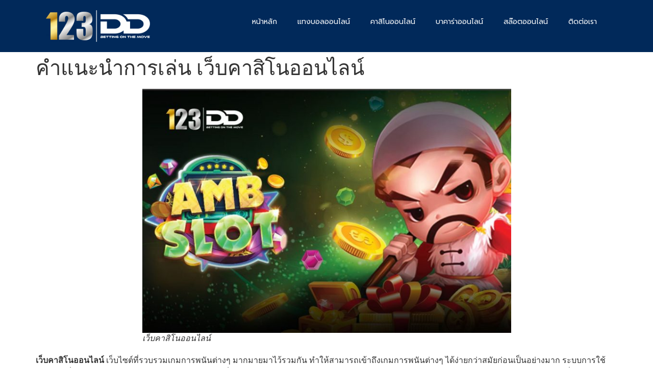

--- FILE ---
content_type: text/html; charset=UTF-8
request_url: https://123dd.net/%E0%B8%84%E0%B8%B3%E0%B9%81%E0%B8%99%E0%B8%B0%E0%B8%99%E0%B8%B3%E0%B8%81%E0%B8%B2%E0%B8%A3%E0%B9%80%E0%B8%A5%E0%B9%88%E0%B8%99-%E0%B9%80%E0%B8%A7%E0%B9%87%E0%B8%9A%E0%B8%84%E0%B8%B2%E0%B8%AA%E0%B8%B4/
body_size: 19873
content:
<!doctype html>
<html dir="ltr" lang="en-US" prefix="og: https://ogp.me/ns#">
<head>
	<meta charset="UTF-8">
	<meta name="viewport" content="width=device-width, initial-scale=1">
	<link rel="profile" href="https://gmpg.org/xfn/11">
	<title>คำแนะนำการเล่น เว็บคาสิโนออนไลน์ | 123DD</title>

		<!-- All in One SEO 4.8.1.1 - aioseo.com -->
	<meta name="description" content="เว็บคาสิโนออนไลน์ เว็บไซต์ที่รวบรวมเกมการพนันต่างๆ มากมายมาไว้รวมกัน ทำให้สามารถเข้าถึงเกมการพนันต่างๆ ได้ง่ายกว่าสมัยก่อนเป็นอย่างมาก ระบบการใช้งาน" />
	<meta name="robots" content="max-image-preview:large" />
	<meta name="author" content="usermkt_123DD.net"/>
	<meta name="google-site-verification" content="yJPLQuiZSq2Q3D_rGAh1F__m0Ti5gvqXFF4nIXYnO8k" />
	<meta name="keywords" content="เว็บคาสิโนออนไลน์" />
	<link rel="canonical" href="https://123dd.net/%e0%b8%84%e0%b8%b3%e0%b9%81%e0%b8%99%e0%b8%b0%e0%b8%99%e0%b8%b3%e0%b8%81%e0%b8%b2%e0%b8%a3%e0%b9%80%e0%b8%a5%e0%b9%88%e0%b8%99-%e0%b9%80%e0%b8%a7%e0%b9%87%e0%b8%9a%e0%b8%84%e0%b8%b2%e0%b8%aa%e0%b8%b4/" />
	<meta name="generator" content="All in One SEO (AIOSEO) 4.8.1.1" />

		<!-- Global site tag (gtag.js) - Google Analytics -->
<script async src="https://www.googletagmanager.com/gtag/js?id=G-T5398PR3P9"></script>
<script>
 window.dataLayer = window.dataLayer || [];
 function gtag(){dataLayer.push(arguments);}
 gtag('js', new Date());

 gtag('config', 'G-T5398PR3P9');
</script>
		<meta property="og:locale" content="en_US" />
		<meta property="og:site_name" content="123DD | เว็บคาสิโนออนไลน์" />
		<meta property="og:type" content="article" />
		<meta property="og:title" content="คำแนะนำการเล่น เว็บคาสิโนออนไลน์ | 123DD" />
		<meta property="og:description" content="เว็บคาสิโนออนไลน์ เว็บไซต์ที่รวบรวมเกมการพนันต่างๆ มากมายมาไว้รวมกัน ทำให้สามารถเข้าถึงเกมการพนันต่างๆ ได้ง่ายกว่าสมัยก่อนเป็นอย่างมาก ระบบการใช้งาน" />
		<meta property="og:url" content="https://123dd.net/%e0%b8%84%e0%b8%b3%e0%b9%81%e0%b8%99%e0%b8%b0%e0%b8%99%e0%b8%b3%e0%b8%81%e0%b8%b2%e0%b8%a3%e0%b9%80%e0%b8%a5%e0%b9%88%e0%b8%99-%e0%b9%80%e0%b8%a7%e0%b9%87%e0%b8%9a%e0%b8%84%e0%b8%b2%e0%b8%aa%e0%b8%b4/" />
		<meta property="og:image" content="https://123dd.net/wp-content/uploads/2020/10/cropped-Fav-123dd-01.png" />
		<meta property="og:image:secure_url" content="https://123dd.net/wp-content/uploads/2020/10/cropped-Fav-123dd-01.png" />
		<meta property="article:published_time" content="2022-05-23T04:26:54+00:00" />
		<meta property="article:modified_time" content="2022-05-23T04:26:54+00:00" />
		<meta name="twitter:card" content="summary" />
		<meta name="twitter:title" content="คำแนะนำการเล่น เว็บคาสิโนออนไลน์ | 123DD" />
		<meta name="twitter:description" content="เว็บคาสิโนออนไลน์ เว็บไซต์ที่รวบรวมเกมการพนันต่างๆ มากมายมาไว้รวมกัน ทำให้สามารถเข้าถึงเกมการพนันต่างๆ ได้ง่ายกว่าสมัยก่อนเป็นอย่างมาก ระบบการใช้งาน" />
		<meta name="twitter:image" content="https://123dd.net/wp-content/uploads/2020/10/cropped-Fav-123dd-01.png" />
		<script type="application/ld+json" class="aioseo-schema">
			{"@context":"https:\/\/schema.org","@graph":[{"@type":"Article","@id":"https:\/\/123dd.net\/%e0%b8%84%e0%b8%b3%e0%b9%81%e0%b8%99%e0%b8%b0%e0%b8%99%e0%b8%b3%e0%b8%81%e0%b8%b2%e0%b8%a3%e0%b9%80%e0%b8%a5%e0%b9%88%e0%b8%99-%e0%b9%80%e0%b8%a7%e0%b9%87%e0%b8%9a%e0%b8%84%e0%b8%b2%e0%b8%aa%e0%b8%b4\/#article","name":"\u0e04\u0e33\u0e41\u0e19\u0e30\u0e19\u0e33\u0e01\u0e32\u0e23\u0e40\u0e25\u0e48\u0e19 \u0e40\u0e27\u0e47\u0e1a\u0e04\u0e32\u0e2a\u0e34\u0e42\u0e19\u0e2d\u0e2d\u0e19\u0e44\u0e25\u0e19\u0e4c | 123DD","headline":"\u0e04\u0e33\u0e41\u0e19\u0e30\u0e19\u0e33\u0e01\u0e32\u0e23\u0e40\u0e25\u0e48\u0e19 \u0e40\u0e27\u0e47\u0e1a\u0e04\u0e32\u0e2a\u0e34\u0e42\u0e19\u0e2d\u0e2d\u0e19\u0e44\u0e25\u0e19\u0e4c","author":{"@id":"https:\/\/123dd.net\/author\/usermkt_123dd-net\/#author"},"publisher":{"@id":"https:\/\/123dd.net\/#organization"},"image":{"@type":"ImageObject","url":"https:\/\/123dd.net\/wp-content\/uploads\/2022\/05\/photo_2022-05-23_11-25-55.jpg","width":1225,"height":810,"caption":"\u0e40\u0e27\u0e47\u0e1a\u0e04\u0e32\u0e2a\u0e34\u0e42\u0e19\u0e2d\u0e2d\u0e19\u0e44\u0e25\u0e19\u0e4c"},"datePublished":"2022-05-23T04:26:54+00:00","dateModified":"2022-05-23T04:26:54+00:00","inLanguage":"en-US","mainEntityOfPage":{"@id":"https:\/\/123dd.net\/%e0%b8%84%e0%b8%b3%e0%b9%81%e0%b8%99%e0%b8%b0%e0%b8%99%e0%b8%b3%e0%b8%81%e0%b8%b2%e0%b8%a3%e0%b9%80%e0%b8%a5%e0%b9%88%e0%b8%99-%e0%b9%80%e0%b8%a7%e0%b9%87%e0%b8%9a%e0%b8%84%e0%b8%b2%e0%b8%aa%e0%b8%b4\/#webpage"},"isPartOf":{"@id":"https:\/\/123dd.net\/%e0%b8%84%e0%b8%b3%e0%b9%81%e0%b8%99%e0%b8%b0%e0%b8%99%e0%b8%b3%e0%b8%81%e0%b8%b2%e0%b8%a3%e0%b9%80%e0%b8%a5%e0%b9%88%e0%b8%99-%e0%b9%80%e0%b8%a7%e0%b9%87%e0%b8%9a%e0%b8%84%e0%b8%b2%e0%b8%aa%e0%b8%b4\/#webpage"},"articleSection":"\u0e40\u0e27\u0e47\u0e1a\u0e04\u0e32\u0e2a\u0e34\u0e42\u0e19\u0e2d\u0e2d\u0e19\u0e44\u0e25\u0e19\u0e4c, \u0e40\u0e27\u0e47\u0e1a\u0e04\u0e32\u0e2a\u0e34\u0e42\u0e19\u0e2d\u0e2d\u0e19\u0e44\u0e25\u0e19\u0e4c"},{"@type":"BreadcrumbList","@id":"https:\/\/123dd.net\/%e0%b8%84%e0%b8%b3%e0%b9%81%e0%b8%99%e0%b8%b0%e0%b8%99%e0%b8%b3%e0%b8%81%e0%b8%b2%e0%b8%a3%e0%b9%80%e0%b8%a5%e0%b9%88%e0%b8%99-%e0%b9%80%e0%b8%a7%e0%b9%87%e0%b8%9a%e0%b8%84%e0%b8%b2%e0%b8%aa%e0%b8%b4\/#breadcrumblist","itemListElement":[{"@type":"ListItem","@id":"https:\/\/123dd.net\/#listItem","position":1,"name":"Home","item":"https:\/\/123dd.net\/","nextItem":{"@type":"ListItem","@id":"https:\/\/123dd.net\/%e0%b8%84%e0%b8%b3%e0%b9%81%e0%b8%99%e0%b8%b0%e0%b8%99%e0%b8%b3%e0%b8%81%e0%b8%b2%e0%b8%a3%e0%b9%80%e0%b8%a5%e0%b9%88%e0%b8%99-%e0%b9%80%e0%b8%a7%e0%b9%87%e0%b8%9a%e0%b8%84%e0%b8%b2%e0%b8%aa%e0%b8%b4\/#listItem","name":"\u0e04\u0e33\u0e41\u0e19\u0e30\u0e19\u0e33\u0e01\u0e32\u0e23\u0e40\u0e25\u0e48\u0e19 \u0e40\u0e27\u0e47\u0e1a\u0e04\u0e32\u0e2a\u0e34\u0e42\u0e19\u0e2d\u0e2d\u0e19\u0e44\u0e25\u0e19\u0e4c"}},{"@type":"ListItem","@id":"https:\/\/123dd.net\/%e0%b8%84%e0%b8%b3%e0%b9%81%e0%b8%99%e0%b8%b0%e0%b8%99%e0%b8%b3%e0%b8%81%e0%b8%b2%e0%b8%a3%e0%b9%80%e0%b8%a5%e0%b9%88%e0%b8%99-%e0%b9%80%e0%b8%a7%e0%b9%87%e0%b8%9a%e0%b8%84%e0%b8%b2%e0%b8%aa%e0%b8%b4\/#listItem","position":2,"name":"\u0e04\u0e33\u0e41\u0e19\u0e30\u0e19\u0e33\u0e01\u0e32\u0e23\u0e40\u0e25\u0e48\u0e19 \u0e40\u0e27\u0e47\u0e1a\u0e04\u0e32\u0e2a\u0e34\u0e42\u0e19\u0e2d\u0e2d\u0e19\u0e44\u0e25\u0e19\u0e4c","previousItem":{"@type":"ListItem","@id":"https:\/\/123dd.net\/#listItem","name":"Home"}}]},{"@type":"Organization","@id":"https:\/\/123dd.net\/#organization","name":"123DD","description":"\u0e40\u0e27\u0e47\u0e1a\u0e04\u0e32\u0e2a\u0e34\u0e42\u0e19\u0e2d\u0e2d\u0e19\u0e44\u0e25\u0e19\u0e4c","url":"https:\/\/123dd.net\/","logo":{"@type":"ImageObject","url":"https:\/\/123dd.net\/wp-content\/uploads\/2020\/10\/cropped-Fav-123dd-01.png","@id":"https:\/\/123dd.net\/%e0%b8%84%e0%b8%b3%e0%b9%81%e0%b8%99%e0%b8%b0%e0%b8%99%e0%b8%b3%e0%b8%81%e0%b8%b2%e0%b8%a3%e0%b9%80%e0%b8%a5%e0%b9%88%e0%b8%99-%e0%b9%80%e0%b8%a7%e0%b9%87%e0%b8%9a%e0%b8%84%e0%b8%b2%e0%b8%aa%e0%b8%b4\/#organizationLogo","width":500,"height":500},"image":{"@id":"https:\/\/123dd.net\/%e0%b8%84%e0%b8%b3%e0%b9%81%e0%b8%99%e0%b8%b0%e0%b8%99%e0%b8%b3%e0%b8%81%e0%b8%b2%e0%b8%a3%e0%b9%80%e0%b8%a5%e0%b9%88%e0%b8%99-%e0%b9%80%e0%b8%a7%e0%b9%87%e0%b8%9a%e0%b8%84%e0%b8%b2%e0%b8%aa%e0%b8%b4\/#organizationLogo"}},{"@type":"Person","@id":"https:\/\/123dd.net\/author\/usermkt_123dd-net\/#author","url":"https:\/\/123dd.net\/author\/usermkt_123dd-net\/","name":"usermkt_123DD.net"},{"@type":"WebPage","@id":"https:\/\/123dd.net\/%e0%b8%84%e0%b8%b3%e0%b9%81%e0%b8%99%e0%b8%b0%e0%b8%99%e0%b8%b3%e0%b8%81%e0%b8%b2%e0%b8%a3%e0%b9%80%e0%b8%a5%e0%b9%88%e0%b8%99-%e0%b9%80%e0%b8%a7%e0%b9%87%e0%b8%9a%e0%b8%84%e0%b8%b2%e0%b8%aa%e0%b8%b4\/#webpage","url":"https:\/\/123dd.net\/%e0%b8%84%e0%b8%b3%e0%b9%81%e0%b8%99%e0%b8%b0%e0%b8%99%e0%b8%b3%e0%b8%81%e0%b8%b2%e0%b8%a3%e0%b9%80%e0%b8%a5%e0%b9%88%e0%b8%99-%e0%b9%80%e0%b8%a7%e0%b9%87%e0%b8%9a%e0%b8%84%e0%b8%b2%e0%b8%aa%e0%b8%b4\/","name":"\u0e04\u0e33\u0e41\u0e19\u0e30\u0e19\u0e33\u0e01\u0e32\u0e23\u0e40\u0e25\u0e48\u0e19 \u0e40\u0e27\u0e47\u0e1a\u0e04\u0e32\u0e2a\u0e34\u0e42\u0e19\u0e2d\u0e2d\u0e19\u0e44\u0e25\u0e19\u0e4c | 123DD","description":"\u0e40\u0e27\u0e47\u0e1a\u0e04\u0e32\u0e2a\u0e34\u0e42\u0e19\u0e2d\u0e2d\u0e19\u0e44\u0e25\u0e19\u0e4c \u0e40\u0e27\u0e47\u0e1a\u0e44\u0e0b\u0e15\u0e4c\u0e17\u0e35\u0e48\u0e23\u0e27\u0e1a\u0e23\u0e27\u0e21\u0e40\u0e01\u0e21\u0e01\u0e32\u0e23\u0e1e\u0e19\u0e31\u0e19\u0e15\u0e48\u0e32\u0e07\u0e46 \u0e21\u0e32\u0e01\u0e21\u0e32\u0e22\u0e21\u0e32\u0e44\u0e27\u0e49\u0e23\u0e27\u0e21\u0e01\u0e31\u0e19 \u0e17\u0e33\u0e43\u0e2b\u0e49\u0e2a\u0e32\u0e21\u0e32\u0e23\u0e16\u0e40\u0e02\u0e49\u0e32\u0e16\u0e36\u0e07\u0e40\u0e01\u0e21\u0e01\u0e32\u0e23\u0e1e\u0e19\u0e31\u0e19\u0e15\u0e48\u0e32\u0e07\u0e46 \u0e44\u0e14\u0e49\u0e07\u0e48\u0e32\u0e22\u0e01\u0e27\u0e48\u0e32\u0e2a\u0e21\u0e31\u0e22\u0e01\u0e48\u0e2d\u0e19\u0e40\u0e1b\u0e47\u0e19\u0e2d\u0e22\u0e48\u0e32\u0e07\u0e21\u0e32\u0e01 \u0e23\u0e30\u0e1a\u0e1a\u0e01\u0e32\u0e23\u0e43\u0e0a\u0e49\u0e07\u0e32\u0e19","inLanguage":"en-US","isPartOf":{"@id":"https:\/\/123dd.net\/#website"},"breadcrumb":{"@id":"https:\/\/123dd.net\/%e0%b8%84%e0%b8%b3%e0%b9%81%e0%b8%99%e0%b8%b0%e0%b8%99%e0%b8%b3%e0%b8%81%e0%b8%b2%e0%b8%a3%e0%b9%80%e0%b8%a5%e0%b9%88%e0%b8%99-%e0%b9%80%e0%b8%a7%e0%b9%87%e0%b8%9a%e0%b8%84%e0%b8%b2%e0%b8%aa%e0%b8%b4\/#breadcrumblist"},"author":{"@id":"https:\/\/123dd.net\/author\/usermkt_123dd-net\/#author"},"creator":{"@id":"https:\/\/123dd.net\/author\/usermkt_123dd-net\/#author"},"image":{"@type":"ImageObject","url":"https:\/\/123dd.net\/wp-content\/uploads\/2022\/05\/photo_2022-05-23_11-25-55.jpg","@id":"https:\/\/123dd.net\/%e0%b8%84%e0%b8%b3%e0%b9%81%e0%b8%99%e0%b8%b0%e0%b8%99%e0%b8%b3%e0%b8%81%e0%b8%b2%e0%b8%a3%e0%b9%80%e0%b8%a5%e0%b9%88%e0%b8%99-%e0%b9%80%e0%b8%a7%e0%b9%87%e0%b8%9a%e0%b8%84%e0%b8%b2%e0%b8%aa%e0%b8%b4\/#mainImage","width":1225,"height":810,"caption":"\u0e40\u0e27\u0e47\u0e1a\u0e04\u0e32\u0e2a\u0e34\u0e42\u0e19\u0e2d\u0e2d\u0e19\u0e44\u0e25\u0e19\u0e4c"},"primaryImageOfPage":{"@id":"https:\/\/123dd.net\/%e0%b8%84%e0%b8%b3%e0%b9%81%e0%b8%99%e0%b8%b0%e0%b8%99%e0%b8%b3%e0%b8%81%e0%b8%b2%e0%b8%a3%e0%b9%80%e0%b8%a5%e0%b9%88%e0%b8%99-%e0%b9%80%e0%b8%a7%e0%b9%87%e0%b8%9a%e0%b8%84%e0%b8%b2%e0%b8%aa%e0%b8%b4\/#mainImage"},"datePublished":"2022-05-23T04:26:54+00:00","dateModified":"2022-05-23T04:26:54+00:00"},{"@type":"WebSite","@id":"https:\/\/123dd.net\/#website","url":"https:\/\/123dd.net\/","name":"123DD","description":"\u0e40\u0e27\u0e47\u0e1a\u0e04\u0e32\u0e2a\u0e34\u0e42\u0e19\u0e2d\u0e2d\u0e19\u0e44\u0e25\u0e19\u0e4c","inLanguage":"en-US","publisher":{"@id":"https:\/\/123dd.net\/#organization"}}]}
		</script>
		<!-- All in One SEO -->

<link rel="alternate" type="application/rss+xml" title="123DD &raquo; Feed" href="https://123dd.net/feed/" />
<script>
window._wpemojiSettings = {"baseUrl":"https:\/\/s.w.org\/images\/core\/emoji\/14.0.0\/72x72\/","ext":".png","svgUrl":"https:\/\/s.w.org\/images\/core\/emoji\/14.0.0\/svg\/","svgExt":".svg","source":{"concatemoji":"https:\/\/123dd.net\/wp-includes\/js\/wp-emoji-release.min.js?ver=6.3.7"}};
/*! This file is auto-generated */
!function(i,n){var o,s,e;function c(e){try{var t={supportTests:e,timestamp:(new Date).valueOf()};sessionStorage.setItem(o,JSON.stringify(t))}catch(e){}}function p(e,t,n){e.clearRect(0,0,e.canvas.width,e.canvas.height),e.fillText(t,0,0);var t=new Uint32Array(e.getImageData(0,0,e.canvas.width,e.canvas.height).data),r=(e.clearRect(0,0,e.canvas.width,e.canvas.height),e.fillText(n,0,0),new Uint32Array(e.getImageData(0,0,e.canvas.width,e.canvas.height).data));return t.every(function(e,t){return e===r[t]})}function u(e,t,n){switch(t){case"flag":return n(e,"\ud83c\udff3\ufe0f\u200d\u26a7\ufe0f","\ud83c\udff3\ufe0f\u200b\u26a7\ufe0f")?!1:!n(e,"\ud83c\uddfa\ud83c\uddf3","\ud83c\uddfa\u200b\ud83c\uddf3")&&!n(e,"\ud83c\udff4\udb40\udc67\udb40\udc62\udb40\udc65\udb40\udc6e\udb40\udc67\udb40\udc7f","\ud83c\udff4\u200b\udb40\udc67\u200b\udb40\udc62\u200b\udb40\udc65\u200b\udb40\udc6e\u200b\udb40\udc67\u200b\udb40\udc7f");case"emoji":return!n(e,"\ud83e\udef1\ud83c\udffb\u200d\ud83e\udef2\ud83c\udfff","\ud83e\udef1\ud83c\udffb\u200b\ud83e\udef2\ud83c\udfff")}return!1}function f(e,t,n){var r="undefined"!=typeof WorkerGlobalScope&&self instanceof WorkerGlobalScope?new OffscreenCanvas(300,150):i.createElement("canvas"),a=r.getContext("2d",{willReadFrequently:!0}),o=(a.textBaseline="top",a.font="600 32px Arial",{});return e.forEach(function(e){o[e]=t(a,e,n)}),o}function t(e){var t=i.createElement("script");t.src=e,t.defer=!0,i.head.appendChild(t)}"undefined"!=typeof Promise&&(o="wpEmojiSettingsSupports",s=["flag","emoji"],n.supports={everything:!0,everythingExceptFlag:!0},e=new Promise(function(e){i.addEventListener("DOMContentLoaded",e,{once:!0})}),new Promise(function(t){var n=function(){try{var e=JSON.parse(sessionStorage.getItem(o));if("object"==typeof e&&"number"==typeof e.timestamp&&(new Date).valueOf()<e.timestamp+604800&&"object"==typeof e.supportTests)return e.supportTests}catch(e){}return null}();if(!n){if("undefined"!=typeof Worker&&"undefined"!=typeof OffscreenCanvas&&"undefined"!=typeof URL&&URL.createObjectURL&&"undefined"!=typeof Blob)try{var e="postMessage("+f.toString()+"("+[JSON.stringify(s),u.toString(),p.toString()].join(",")+"));",r=new Blob([e],{type:"text/javascript"}),a=new Worker(URL.createObjectURL(r),{name:"wpTestEmojiSupports"});return void(a.onmessage=function(e){c(n=e.data),a.terminate(),t(n)})}catch(e){}c(n=f(s,u,p))}t(n)}).then(function(e){for(var t in e)n.supports[t]=e[t],n.supports.everything=n.supports.everything&&n.supports[t],"flag"!==t&&(n.supports.everythingExceptFlag=n.supports.everythingExceptFlag&&n.supports[t]);n.supports.everythingExceptFlag=n.supports.everythingExceptFlag&&!n.supports.flag,n.DOMReady=!1,n.readyCallback=function(){n.DOMReady=!0}}).then(function(){return e}).then(function(){var e;n.supports.everything||(n.readyCallback(),(e=n.source||{}).concatemoji?t(e.concatemoji):e.wpemoji&&e.twemoji&&(t(e.twemoji),t(e.wpemoji)))}))}((window,document),window._wpemojiSettings);
</script>
<style>
img.wp-smiley,
img.emoji {
	display: inline !important;
	border: none !important;
	box-shadow: none !important;
	height: 1em !important;
	width: 1em !important;
	margin: 0 0.07em !important;
	vertical-align: -0.1em !important;
	background: none !important;
	padding: 0 !important;
}
</style>
	<link rel='stylesheet' id='wp-block-library-css' href='https://123dd.net/wp-includes/css/dist/block-library/style.min.css?ver=6.3.7' media='all' />
<style id='classic-theme-styles-inline-css'>
/*! This file is auto-generated */
.wp-block-button__link{color:#fff;background-color:#32373c;border-radius:9999px;box-shadow:none;text-decoration:none;padding:calc(.667em + 2px) calc(1.333em + 2px);font-size:1.125em}.wp-block-file__button{background:#32373c;color:#fff;text-decoration:none}
</style>
<style id='global-styles-inline-css'>
body{--wp--preset--color--black: #000000;--wp--preset--color--cyan-bluish-gray: #abb8c3;--wp--preset--color--white: #ffffff;--wp--preset--color--pale-pink: #f78da7;--wp--preset--color--vivid-red: #cf2e2e;--wp--preset--color--luminous-vivid-orange: #ff6900;--wp--preset--color--luminous-vivid-amber: #fcb900;--wp--preset--color--light-green-cyan: #7bdcb5;--wp--preset--color--vivid-green-cyan: #00d084;--wp--preset--color--pale-cyan-blue: #8ed1fc;--wp--preset--color--vivid-cyan-blue: #0693e3;--wp--preset--color--vivid-purple: #9b51e0;--wp--preset--gradient--vivid-cyan-blue-to-vivid-purple: linear-gradient(135deg,rgba(6,147,227,1) 0%,rgb(155,81,224) 100%);--wp--preset--gradient--light-green-cyan-to-vivid-green-cyan: linear-gradient(135deg,rgb(122,220,180) 0%,rgb(0,208,130) 100%);--wp--preset--gradient--luminous-vivid-amber-to-luminous-vivid-orange: linear-gradient(135deg,rgba(252,185,0,1) 0%,rgba(255,105,0,1) 100%);--wp--preset--gradient--luminous-vivid-orange-to-vivid-red: linear-gradient(135deg,rgba(255,105,0,1) 0%,rgb(207,46,46) 100%);--wp--preset--gradient--very-light-gray-to-cyan-bluish-gray: linear-gradient(135deg,rgb(238,238,238) 0%,rgb(169,184,195) 100%);--wp--preset--gradient--cool-to-warm-spectrum: linear-gradient(135deg,rgb(74,234,220) 0%,rgb(151,120,209) 20%,rgb(207,42,186) 40%,rgb(238,44,130) 60%,rgb(251,105,98) 80%,rgb(254,248,76) 100%);--wp--preset--gradient--blush-light-purple: linear-gradient(135deg,rgb(255,206,236) 0%,rgb(152,150,240) 100%);--wp--preset--gradient--blush-bordeaux: linear-gradient(135deg,rgb(254,205,165) 0%,rgb(254,45,45) 50%,rgb(107,0,62) 100%);--wp--preset--gradient--luminous-dusk: linear-gradient(135deg,rgb(255,203,112) 0%,rgb(199,81,192) 50%,rgb(65,88,208) 100%);--wp--preset--gradient--pale-ocean: linear-gradient(135deg,rgb(255,245,203) 0%,rgb(182,227,212) 50%,rgb(51,167,181) 100%);--wp--preset--gradient--electric-grass: linear-gradient(135deg,rgb(202,248,128) 0%,rgb(113,206,126) 100%);--wp--preset--gradient--midnight: linear-gradient(135deg,rgb(2,3,129) 0%,rgb(40,116,252) 100%);--wp--preset--font-size--small: 13px;--wp--preset--font-size--medium: 20px;--wp--preset--font-size--large: 36px;--wp--preset--font-size--x-large: 42px;--wp--preset--spacing--20: 0.44rem;--wp--preset--spacing--30: 0.67rem;--wp--preset--spacing--40: 1rem;--wp--preset--spacing--50: 1.5rem;--wp--preset--spacing--60: 2.25rem;--wp--preset--spacing--70: 3.38rem;--wp--preset--spacing--80: 5.06rem;--wp--preset--shadow--natural: 6px 6px 9px rgba(0, 0, 0, 0.2);--wp--preset--shadow--deep: 12px 12px 50px rgba(0, 0, 0, 0.4);--wp--preset--shadow--sharp: 6px 6px 0px rgba(0, 0, 0, 0.2);--wp--preset--shadow--outlined: 6px 6px 0px -3px rgba(255, 255, 255, 1), 6px 6px rgba(0, 0, 0, 1);--wp--preset--shadow--crisp: 6px 6px 0px rgba(0, 0, 0, 1);}:where(.is-layout-flex){gap: 0.5em;}:where(.is-layout-grid){gap: 0.5em;}body .is-layout-flow > .alignleft{float: left;margin-inline-start: 0;margin-inline-end: 2em;}body .is-layout-flow > .alignright{float: right;margin-inline-start: 2em;margin-inline-end: 0;}body .is-layout-flow > .aligncenter{margin-left: auto !important;margin-right: auto !important;}body .is-layout-constrained > .alignleft{float: left;margin-inline-start: 0;margin-inline-end: 2em;}body .is-layout-constrained > .alignright{float: right;margin-inline-start: 2em;margin-inline-end: 0;}body .is-layout-constrained > .aligncenter{margin-left: auto !important;margin-right: auto !important;}body .is-layout-constrained > :where(:not(.alignleft):not(.alignright):not(.alignfull)){max-width: var(--wp--style--global--content-size);margin-left: auto !important;margin-right: auto !important;}body .is-layout-constrained > .alignwide{max-width: var(--wp--style--global--wide-size);}body .is-layout-flex{display: flex;}body .is-layout-flex{flex-wrap: wrap;align-items: center;}body .is-layout-flex > *{margin: 0;}body .is-layout-grid{display: grid;}body .is-layout-grid > *{margin: 0;}:where(.wp-block-columns.is-layout-flex){gap: 2em;}:where(.wp-block-columns.is-layout-grid){gap: 2em;}:where(.wp-block-post-template.is-layout-flex){gap: 1.25em;}:where(.wp-block-post-template.is-layout-grid){gap: 1.25em;}.has-black-color{color: var(--wp--preset--color--black) !important;}.has-cyan-bluish-gray-color{color: var(--wp--preset--color--cyan-bluish-gray) !important;}.has-white-color{color: var(--wp--preset--color--white) !important;}.has-pale-pink-color{color: var(--wp--preset--color--pale-pink) !important;}.has-vivid-red-color{color: var(--wp--preset--color--vivid-red) !important;}.has-luminous-vivid-orange-color{color: var(--wp--preset--color--luminous-vivid-orange) !important;}.has-luminous-vivid-amber-color{color: var(--wp--preset--color--luminous-vivid-amber) !important;}.has-light-green-cyan-color{color: var(--wp--preset--color--light-green-cyan) !important;}.has-vivid-green-cyan-color{color: var(--wp--preset--color--vivid-green-cyan) !important;}.has-pale-cyan-blue-color{color: var(--wp--preset--color--pale-cyan-blue) !important;}.has-vivid-cyan-blue-color{color: var(--wp--preset--color--vivid-cyan-blue) !important;}.has-vivid-purple-color{color: var(--wp--preset--color--vivid-purple) !important;}.has-black-background-color{background-color: var(--wp--preset--color--black) !important;}.has-cyan-bluish-gray-background-color{background-color: var(--wp--preset--color--cyan-bluish-gray) !important;}.has-white-background-color{background-color: var(--wp--preset--color--white) !important;}.has-pale-pink-background-color{background-color: var(--wp--preset--color--pale-pink) !important;}.has-vivid-red-background-color{background-color: var(--wp--preset--color--vivid-red) !important;}.has-luminous-vivid-orange-background-color{background-color: var(--wp--preset--color--luminous-vivid-orange) !important;}.has-luminous-vivid-amber-background-color{background-color: var(--wp--preset--color--luminous-vivid-amber) !important;}.has-light-green-cyan-background-color{background-color: var(--wp--preset--color--light-green-cyan) !important;}.has-vivid-green-cyan-background-color{background-color: var(--wp--preset--color--vivid-green-cyan) !important;}.has-pale-cyan-blue-background-color{background-color: var(--wp--preset--color--pale-cyan-blue) !important;}.has-vivid-cyan-blue-background-color{background-color: var(--wp--preset--color--vivid-cyan-blue) !important;}.has-vivid-purple-background-color{background-color: var(--wp--preset--color--vivid-purple) !important;}.has-black-border-color{border-color: var(--wp--preset--color--black) !important;}.has-cyan-bluish-gray-border-color{border-color: var(--wp--preset--color--cyan-bluish-gray) !important;}.has-white-border-color{border-color: var(--wp--preset--color--white) !important;}.has-pale-pink-border-color{border-color: var(--wp--preset--color--pale-pink) !important;}.has-vivid-red-border-color{border-color: var(--wp--preset--color--vivid-red) !important;}.has-luminous-vivid-orange-border-color{border-color: var(--wp--preset--color--luminous-vivid-orange) !important;}.has-luminous-vivid-amber-border-color{border-color: var(--wp--preset--color--luminous-vivid-amber) !important;}.has-light-green-cyan-border-color{border-color: var(--wp--preset--color--light-green-cyan) !important;}.has-vivid-green-cyan-border-color{border-color: var(--wp--preset--color--vivid-green-cyan) !important;}.has-pale-cyan-blue-border-color{border-color: var(--wp--preset--color--pale-cyan-blue) !important;}.has-vivid-cyan-blue-border-color{border-color: var(--wp--preset--color--vivid-cyan-blue) !important;}.has-vivid-purple-border-color{border-color: var(--wp--preset--color--vivid-purple) !important;}.has-vivid-cyan-blue-to-vivid-purple-gradient-background{background: var(--wp--preset--gradient--vivid-cyan-blue-to-vivid-purple) !important;}.has-light-green-cyan-to-vivid-green-cyan-gradient-background{background: var(--wp--preset--gradient--light-green-cyan-to-vivid-green-cyan) !important;}.has-luminous-vivid-amber-to-luminous-vivid-orange-gradient-background{background: var(--wp--preset--gradient--luminous-vivid-amber-to-luminous-vivid-orange) !important;}.has-luminous-vivid-orange-to-vivid-red-gradient-background{background: var(--wp--preset--gradient--luminous-vivid-orange-to-vivid-red) !important;}.has-very-light-gray-to-cyan-bluish-gray-gradient-background{background: var(--wp--preset--gradient--very-light-gray-to-cyan-bluish-gray) !important;}.has-cool-to-warm-spectrum-gradient-background{background: var(--wp--preset--gradient--cool-to-warm-spectrum) !important;}.has-blush-light-purple-gradient-background{background: var(--wp--preset--gradient--blush-light-purple) !important;}.has-blush-bordeaux-gradient-background{background: var(--wp--preset--gradient--blush-bordeaux) !important;}.has-luminous-dusk-gradient-background{background: var(--wp--preset--gradient--luminous-dusk) !important;}.has-pale-ocean-gradient-background{background: var(--wp--preset--gradient--pale-ocean) !important;}.has-electric-grass-gradient-background{background: var(--wp--preset--gradient--electric-grass) !important;}.has-midnight-gradient-background{background: var(--wp--preset--gradient--midnight) !important;}.has-small-font-size{font-size: var(--wp--preset--font-size--small) !important;}.has-medium-font-size{font-size: var(--wp--preset--font-size--medium) !important;}.has-large-font-size{font-size: var(--wp--preset--font-size--large) !important;}.has-x-large-font-size{font-size: var(--wp--preset--font-size--x-large) !important;}
.wp-block-navigation a:where(:not(.wp-element-button)){color: inherit;}
:where(.wp-block-post-template.is-layout-flex){gap: 1.25em;}:where(.wp-block-post-template.is-layout-grid){gap: 1.25em;}
:where(.wp-block-columns.is-layout-flex){gap: 2em;}:where(.wp-block-columns.is-layout-grid){gap: 2em;}
.wp-block-pullquote{font-size: 1.5em;line-height: 1.6;}
</style>
<link rel='stylesheet' id='hello-elementor-css' href='https://123dd.net/wp-content/themes/hello-elementor/style.min.css?ver=2.8.1' media='all' />
<link rel='stylesheet' id='hello-elementor-theme-style-css' href='https://123dd.net/wp-content/themes/hello-elementor/theme.min.css?ver=2.8.1' media='all' />
<link rel='stylesheet' id='elementor-icons-css' href='https://123dd.net/wp-content/plugins/elementor/assets/lib/eicons/css/elementor-icons.min.css?ver=5.34.0' media='all' />
<link rel='stylesheet' id='elementor-frontend-css' href='https://123dd.net/wp-content/plugins/elementor/assets/css/frontend.min.css?ver=3.26.3' media='all' />
<link rel='stylesheet' id='elementor-post-5-css' href='https://123dd.net/wp-content/uploads/elementor/css/post-5.css?ver=1735257263' media='all' />
<link rel='stylesheet' id='elementor-pro-css' href='https://123dd.net/wp-content/plugins/elementor-pro/assets/css/frontend.min.css?ver=3.16.2' media='all' />
<link rel='stylesheet' id='elementor-post-32-css' href='https://123dd.net/wp-content/uploads/elementor/css/post-32.css?ver=1735257263' media='all' />
<link rel='stylesheet' id='elementor-post-34-css' href='https://123dd.net/wp-content/uploads/elementor/css/post-34.css?ver=1735257263' media='all' />
<style id='akismet-widget-style-inline-css'>

			.a-stats {
				--akismet-color-mid-green: #357b49;
				--akismet-color-white: #fff;
				--akismet-color-light-grey: #f6f7f7;

				max-width: 350px;
				width: auto;
			}

			.a-stats * {
				all: unset;
				box-sizing: border-box;
			}

			.a-stats strong {
				font-weight: 600;
			}

			.a-stats a.a-stats__link,
			.a-stats a.a-stats__link:visited,
			.a-stats a.a-stats__link:active {
				background: var(--akismet-color-mid-green);
				border: none;
				box-shadow: none;
				border-radius: 8px;
				color: var(--akismet-color-white);
				cursor: pointer;
				display: block;
				font-family: -apple-system, BlinkMacSystemFont, 'Segoe UI', 'Roboto', 'Oxygen-Sans', 'Ubuntu', 'Cantarell', 'Helvetica Neue', sans-serif;
				font-weight: 500;
				padding: 12px;
				text-align: center;
				text-decoration: none;
				transition: all 0.2s ease;
			}

			/* Extra specificity to deal with TwentyTwentyOne focus style */
			.widget .a-stats a.a-stats__link:focus {
				background: var(--akismet-color-mid-green);
				color: var(--akismet-color-white);
				text-decoration: none;
			}

			.a-stats a.a-stats__link:hover {
				filter: brightness(110%);
				box-shadow: 0 4px 12px rgba(0, 0, 0, 0.06), 0 0 2px rgba(0, 0, 0, 0.16);
			}

			.a-stats .count {
				color: var(--akismet-color-white);
				display: block;
				font-size: 1.5em;
				line-height: 1.4;
				padding: 0 13px;
				white-space: nowrap;
			}
		
</style>
<link rel='stylesheet' id='popup-maker-site-css' href='https://123dd.net/wp-content/plugins/popup-maker/assets/css/pum-site.min.css?ver=1.20.4' media='all' />
<style id='popup-maker-site-inline-css'>
/* Popup Google Fonts */
@import url('//fonts.googleapis.com/css?family=Montserrat:100');

/* Popup Theme 3241: Default Theme */
.pum-theme-3241, .pum-theme-default-theme { background-color: rgba( 255, 255, 255, 1.00 ) } 
.pum-theme-3241 .pum-container, .pum-theme-default-theme .pum-container { padding: 18px; border-radius: 0px; border: 1px none #000000; box-shadow: 1px 1px 3px 0px rgba( 2, 2, 2, 0.23 ); background-color: rgba( 249, 249, 249, 1.00 ) } 
.pum-theme-3241 .pum-title, .pum-theme-default-theme .pum-title { color: #000000; text-align: left; text-shadow: 0px 0px 0px rgba( 2, 2, 2, 0.23 ); font-family: inherit; font-weight: 400; font-size: 32px; font-style: normal; line-height: 36px } 
.pum-theme-3241 .pum-content, .pum-theme-default-theme .pum-content { color: #8c8c8c; font-family: inherit; font-weight: 400; font-style: inherit } 
.pum-theme-3241 .pum-content + .pum-close, .pum-theme-default-theme .pum-content + .pum-close { position: absolute; height: auto; width: auto; left: auto; right: 0px; bottom: auto; top: 0px; padding: 8px; color: #ffffff; font-family: inherit; font-weight: 400; font-size: 12px; font-style: inherit; line-height: 36px; border: 1px none #ffffff; border-radius: 0px; box-shadow: 1px 1px 3px 0px rgba( 2, 2, 2, 0.23 ); text-shadow: 0px 0px 0px rgba( 0, 0, 0, 0.23 ); background-color: rgba( 0, 183, 205, 1.00 ) } 

/* Popup Theme 3242: Light Box */
.pum-theme-3242, .pum-theme-lightbox { background-color: rgba( 0, 0, 0, 0.60 ) } 
.pum-theme-3242 .pum-container, .pum-theme-lightbox .pum-container { padding: 18px; border-radius: 3px; border: 8px solid #000000; box-shadow: 0px 0px 30px 0px rgba( 2, 2, 2, 1.00 ); background-color: rgba( 255, 255, 255, 1.00 ) } 
.pum-theme-3242 .pum-title, .pum-theme-lightbox .pum-title { color: #000000; text-align: left; text-shadow: 0px 0px 0px rgba( 2, 2, 2, 0.23 ); font-family: inherit; font-weight: 100; font-size: 32px; line-height: 36px } 
.pum-theme-3242 .pum-content, .pum-theme-lightbox .pum-content { color: #000000; font-family: inherit; font-weight: 100 } 
.pum-theme-3242 .pum-content + .pum-close, .pum-theme-lightbox .pum-content + .pum-close { position: absolute; height: 26px; width: 26px; left: auto; right: -13px; bottom: auto; top: -13px; padding: 0px; color: #ffffff; font-family: Arial; font-weight: 100; font-size: 24px; line-height: 24px; border: 2px solid #ffffff; border-radius: 26px; box-shadow: 0px 0px 15px 1px rgba( 2, 2, 2, 0.75 ); text-shadow: 0px 0px 0px rgba( 0, 0, 0, 0.23 ); background-color: rgba( 0, 0, 0, 1.00 ) } 

/* Popup Theme 3243: Enterprise Blue */
.pum-theme-3243, .pum-theme-enterprise-blue { background-color: rgba( 0, 0, 0, 0.70 ) } 
.pum-theme-3243 .pum-container, .pum-theme-enterprise-blue .pum-container { padding: 28px; border-radius: 5px; border: 1px none #000000; box-shadow: 0px 10px 25px 4px rgba( 2, 2, 2, 0.50 ); background-color: rgba( 255, 255, 255, 1.00 ) } 
.pum-theme-3243 .pum-title, .pum-theme-enterprise-blue .pum-title { color: #315b7c; text-align: left; text-shadow: 0px 0px 0px rgba( 2, 2, 2, 0.23 ); font-family: inherit; font-weight: 100; font-size: 34px; line-height: 36px } 
.pum-theme-3243 .pum-content, .pum-theme-enterprise-blue .pum-content { color: #2d2d2d; font-family: inherit; font-weight: 100 } 
.pum-theme-3243 .pum-content + .pum-close, .pum-theme-enterprise-blue .pum-content + .pum-close { position: absolute; height: 28px; width: 28px; left: auto; right: 8px; bottom: auto; top: 8px; padding: 4px; color: #ffffff; font-family: Times New Roman; font-weight: 100; font-size: 20px; line-height: 20px; border: 1px none #ffffff; border-radius: 42px; box-shadow: 0px 0px 0px 0px rgba( 2, 2, 2, 0.23 ); text-shadow: 0px 0px 0px rgba( 0, 0, 0, 0.23 ); background-color: rgba( 49, 91, 124, 1.00 ) } 

/* Popup Theme 3244: Hello Box */
.pum-theme-3244, .pum-theme-hello-box { background-color: rgba( 0, 0, 0, 0.75 ) } 
.pum-theme-3244 .pum-container, .pum-theme-hello-box .pum-container { padding: 30px; border-radius: 80px; border: 14px solid #81d742; box-shadow: 0px 0px 0px 0px rgba( 2, 2, 2, 0.00 ); background-color: rgba( 255, 255, 255, 1.00 ) } 
.pum-theme-3244 .pum-title, .pum-theme-hello-box .pum-title { color: #2d2d2d; text-align: left; text-shadow: 0px 0px 0px rgba( 2, 2, 2, 0.23 ); font-family: Montserrat; font-weight: 100; font-size: 32px; line-height: 36px } 
.pum-theme-3244 .pum-content, .pum-theme-hello-box .pum-content { color: #2d2d2d; font-family: inherit; font-weight: 100 } 
.pum-theme-3244 .pum-content + .pum-close, .pum-theme-hello-box .pum-content + .pum-close { position: absolute; height: auto; width: auto; left: auto; right: -30px; bottom: auto; top: -30px; padding: 0px; color: #2d2d2d; font-family: Times New Roman; font-weight: 100; font-size: 32px; line-height: 28px; border: 1px none #ffffff; border-radius: 28px; box-shadow: 0px 0px 0px 0px rgba( 2, 2, 2, 0.23 ); text-shadow: 0px 0px 0px rgba( 0, 0, 0, 0.23 ); background-color: rgba( 255, 255, 255, 1.00 ) } 

/* Popup Theme 3245: Cutting Edge */
.pum-theme-3245, .pum-theme-cutting-edge { background-color: rgba( 0, 0, 0, 0.50 ) } 
.pum-theme-3245 .pum-container, .pum-theme-cutting-edge .pum-container { padding: 18px; border-radius: 0px; border: 1px none #000000; box-shadow: 0px 10px 25px 0px rgba( 2, 2, 2, 0.50 ); background-color: rgba( 30, 115, 190, 1.00 ) } 
.pum-theme-3245 .pum-title, .pum-theme-cutting-edge .pum-title { color: #ffffff; text-align: left; text-shadow: 0px 0px 0px rgba( 2, 2, 2, 0.23 ); font-family: Sans-Serif; font-weight: 100; font-size: 26px; line-height: 28px } 
.pum-theme-3245 .pum-content, .pum-theme-cutting-edge .pum-content { color: #ffffff; font-family: inherit; font-weight: 100 } 
.pum-theme-3245 .pum-content + .pum-close, .pum-theme-cutting-edge .pum-content + .pum-close { position: absolute; height: 24px; width: 24px; left: auto; right: 0px; bottom: auto; top: 0px; padding: 0px; color: #1e73be; font-family: Times New Roman; font-weight: 100; font-size: 32px; line-height: 24px; border: 1px none #ffffff; border-radius: 0px; box-shadow: -1px 1px 1px 0px rgba( 2, 2, 2, 0.10 ); text-shadow: -1px 1px 1px rgba( 0, 0, 0, 0.10 ); background-color: rgba( 238, 238, 34, 1.00 ) } 

/* Popup Theme 3246: Framed Border */
.pum-theme-3246, .pum-theme-framed-border { background-color: rgba( 255, 255, 255, 0.50 ) } 
.pum-theme-3246 .pum-container, .pum-theme-framed-border .pum-container { padding: 18px; border-radius: 0px; border: 20px outset #dd3333; box-shadow: 1px 1px 3px 0px rgba( 2, 2, 2, 0.97 ) inset; background-color: rgba( 255, 251, 239, 1.00 ) } 
.pum-theme-3246 .pum-title, .pum-theme-framed-border .pum-title { color: #000000; text-align: left; text-shadow: 0px 0px 0px rgba( 2, 2, 2, 0.23 ); font-family: inherit; font-weight: 100; font-size: 32px; line-height: 36px } 
.pum-theme-3246 .pum-content, .pum-theme-framed-border .pum-content { color: #2d2d2d; font-family: inherit; font-weight: 100 } 
.pum-theme-3246 .pum-content + .pum-close, .pum-theme-framed-border .pum-content + .pum-close { position: absolute; height: 20px; width: 20px; left: auto; right: -20px; bottom: auto; top: -20px; padding: 0px; color: #ffffff; font-family: Tahoma; font-weight: 700; font-size: 16px; line-height: 18px; border: 1px none #ffffff; border-radius: 0px; box-shadow: 0px 0px 0px 0px rgba( 2, 2, 2, 0.23 ); text-shadow: 0px 0px 0px rgba( 0, 0, 0, 0.23 ); background-color: rgba( 0, 0, 0, 0.55 ) } 

/* Popup Theme 3247: Floating Bar - Soft Blue */
.pum-theme-3247, .pum-theme-floating-bar { background-color: rgba( 255, 255, 255, 0.00 ) } 
.pum-theme-3247 .pum-container, .pum-theme-floating-bar .pum-container { padding: 8px; border-radius: 0px; border: 1px none #000000; box-shadow: 1px 1px 3px 0px rgba( 2, 2, 2, 0.23 ); background-color: rgba( 238, 246, 252, 1.00 ) } 
.pum-theme-3247 .pum-title, .pum-theme-floating-bar .pum-title { color: #505050; text-align: left; text-shadow: 0px 0px 0px rgba( 2, 2, 2, 0.23 ); font-family: inherit; font-weight: 400; font-size: 32px; line-height: 36px } 
.pum-theme-3247 .pum-content, .pum-theme-floating-bar .pum-content { color: #505050; font-family: inherit; font-weight: 400 } 
.pum-theme-3247 .pum-content + .pum-close, .pum-theme-floating-bar .pum-content + .pum-close { position: absolute; height: 18px; width: 18px; left: auto; right: 5px; bottom: auto; top: 50%; padding: 0px; color: #505050; font-family: Sans-Serif; font-weight: 700; font-size: 15px; line-height: 18px; border: 1px solid #505050; border-radius: 15px; box-shadow: 0px 0px 0px 0px rgba( 2, 2, 2, 0.00 ); text-shadow: 0px 0px 0px rgba( 0, 0, 0, 0.00 ); background-color: rgba( 255, 255, 255, 0.00 ); transform: translate(0, -50%) } 

/* Popup Theme 3248: Content Only - For use with page builders or block editor */
.pum-theme-3248, .pum-theme-content-only { background-color: rgba( 0, 0, 0, 0.70 ) } 
.pum-theme-3248 .pum-container, .pum-theme-content-only .pum-container { padding: 0px; border-radius: 0px; border: 1px none #000000; box-shadow: 0px 0px 0px 0px rgba( 2, 2, 2, 0.00 ) } 
.pum-theme-3248 .pum-title, .pum-theme-content-only .pum-title { color: #000000; text-align: left; text-shadow: 0px 0px 0px rgba( 2, 2, 2, 0.23 ); font-family: inherit; font-weight: 400; font-size: 32px; line-height: 36px } 
.pum-theme-3248 .pum-content, .pum-theme-content-only .pum-content { color: #8c8c8c; font-family: inherit; font-weight: 400 } 
.pum-theme-3248 .pum-content + .pum-close, .pum-theme-content-only .pum-content + .pum-close { position: absolute; height: 18px; width: 18px; left: auto; right: 7px; bottom: auto; top: 7px; padding: 0px; color: #000000; font-family: inherit; font-weight: 700; font-size: 20px; line-height: 20px; border: 1px none #ffffff; border-radius: 15px; box-shadow: 0px 0px 0px 0px rgba( 2, 2, 2, 0.00 ); text-shadow: 0px 0px 0px rgba( 0, 0, 0, 0.00 ); background-color: rgba( 255, 255, 255, 0.00 ) } 


</style>
<link rel='stylesheet' id='eael-general-css' href='https://123dd.net/wp-content/plugins/essential-addons-for-elementor-lite/assets/front-end/css/view/general.min.css?ver=6.1.9' media='all' />
<link rel='stylesheet' id='google-fonts-1-css' href='https://fonts.googleapis.com/css?family=Roboto%3A100%2C100italic%2C200%2C200italic%2C300%2C300italic%2C400%2C400italic%2C500%2C500italic%2C600%2C600italic%2C700%2C700italic%2C800%2C800italic%2C900%2C900italic%7CRoboto+Slab%3A100%2C100italic%2C200%2C200italic%2C300%2C300italic%2C400%2C400italic%2C500%2C500italic%2C600%2C600italic%2C700%2C700italic%2C800%2C800italic%2C900%2C900italic%7CPrompt%3A100%2C100italic%2C200%2C200italic%2C300%2C300italic%2C400%2C400italic%2C500%2C500italic%2C600%2C600italic%2C700%2C700italic%2C800%2C800italic%2C900%2C900italic&#038;display=auto&#038;ver=6.3.7' media='all' />
<link rel='stylesheet' id='elementor-icons-shared-0-css' href='https://123dd.net/wp-content/plugins/elementor/assets/lib/font-awesome/css/fontawesome.min.css?ver=5.15.3' media='all' />
<link rel='stylesheet' id='elementor-icons-fa-solid-css' href='https://123dd.net/wp-content/plugins/elementor/assets/lib/font-awesome/css/solid.min.css?ver=5.15.3' media='all' />
<link rel="preconnect" href="https://fonts.gstatic.com/" crossorigin><script src='https://123dd.net/wp-includes/js/jquery/jquery.min.js?ver=3.7.0' id='jquery-core-js'></script>
<script src='https://123dd.net/wp-includes/js/jquery/jquery-migrate.min.js?ver=3.4.1' id='jquery-migrate-js'></script>
<link rel="https://api.w.org/" href="https://123dd.net/wp-json/" /><link rel="alternate" type="application/json" href="https://123dd.net/wp-json/wp/v2/posts/1853" /><link rel="EditURI" type="application/rsd+xml" title="RSD" href="https://123dd.net/xmlrpc.php?rsd" />
<meta name="generator" content="WordPress 6.3.7" />
<link rel='shortlink' href='https://123dd.net/?p=1853' />
<link rel="alternate" type="application/json+oembed" href="https://123dd.net/wp-json/oembed/1.0/embed?url=https%3A%2F%2F123dd.net%2F%25e0%25b8%2584%25e0%25b8%25b3%25e0%25b9%2581%25e0%25b8%2599%25e0%25b8%25b0%25e0%25b8%2599%25e0%25b8%25b3%25e0%25b8%2581%25e0%25b8%25b2%25e0%25b8%25a3%25e0%25b9%2580%25e0%25b8%25a5%25e0%25b9%2588%25e0%25b8%2599-%25e0%25b9%2580%25e0%25b8%25a7%25e0%25b9%2587%25e0%25b8%259a%25e0%25b8%2584%25e0%25b8%25b2%25e0%25b8%25aa%25e0%25b8%25b4%2F" />
<link rel="alternate" type="text/xml+oembed" href="https://123dd.net/wp-json/oembed/1.0/embed?url=https%3A%2F%2F123dd.net%2F%25e0%25b8%2584%25e0%25b8%25b3%25e0%25b9%2581%25e0%25b8%2599%25e0%25b8%25b0%25e0%25b8%2599%25e0%25b8%25b3%25e0%25b8%2581%25e0%25b8%25b2%25e0%25b8%25a3%25e0%25b9%2580%25e0%25b8%25a5%25e0%25b9%2588%25e0%25b8%2599-%25e0%25b9%2580%25e0%25b8%25a7%25e0%25b9%2587%25e0%25b8%259a%25e0%25b8%2584%25e0%25b8%25b2%25e0%25b8%25aa%25e0%25b8%25b4%2F&#038;format=xml" />
<meta name="generator" content="Elementor 3.26.3; features: additional_custom_breakpoints; settings: css_print_method-external, google_font-enabled, font_display-auto">
			<style>
				.e-con.e-parent:nth-of-type(n+4):not(.e-lazyloaded):not(.e-no-lazyload),
				.e-con.e-parent:nth-of-type(n+4):not(.e-lazyloaded):not(.e-no-lazyload) * {
					background-image: none !important;
				}
				@media screen and (max-height: 1024px) {
					.e-con.e-parent:nth-of-type(n+3):not(.e-lazyloaded):not(.e-no-lazyload),
					.e-con.e-parent:nth-of-type(n+3):not(.e-lazyloaded):not(.e-no-lazyload) * {
						background-image: none !important;
					}
				}
				@media screen and (max-height: 640px) {
					.e-con.e-parent:nth-of-type(n+2):not(.e-lazyloaded):not(.e-no-lazyload),
					.e-con.e-parent:nth-of-type(n+2):not(.e-lazyloaded):not(.e-no-lazyload) * {
						background-image: none !important;
					}
				}
			</style>
			<link rel="icon" href="https://123dd.net/wp-content/uploads/2020/10/cropped-Fav-123dd-01-1-32x32.png" sizes="32x32" />
<link rel="icon" href="https://123dd.net/wp-content/uploads/2020/10/cropped-Fav-123dd-01-1-192x192.png" sizes="192x192" />
<link rel="apple-touch-icon" href="https://123dd.net/wp-content/uploads/2020/10/cropped-Fav-123dd-01-1-180x180.png" />
<meta name="msapplication-TileImage" content="https://123dd.net/wp-content/uploads/2020/10/cropped-Fav-123dd-01-1-270x270.png" />
</head>
<body class="post-template-default single single-post postid-1853 single-format-standard wp-custom-logo elementor-default elementor-kit-5">


<a class="skip-link screen-reader-text" href="#content">Skip to content</a>

		<div data-elementor-type="header" data-elementor-id="32" class="elementor elementor-32 elementor-location-header" data-elementor-post-type="elementor_library">
					<div class="elementor-section-wrap">
								<section class="elementor-section elementor-top-section elementor-element elementor-element-5a2a0d3 elementor-section-boxed elementor-section-height-default elementor-section-height-default" data-id="5a2a0d3" data-element_type="section" data-settings="{&quot;background_background&quot;:&quot;gradient&quot;}">
							<div class="elementor-background-overlay"></div>
							<div class="elementor-container elementor-column-gap-default">
					<div class="elementor-column elementor-col-100 elementor-top-column elementor-element elementor-element-ff65946" data-id="ff65946" data-element_type="column" data-settings="{&quot;background_background&quot;:&quot;classic&quot;}">
			<div class="elementor-widget-wrap elementor-element-populated">
						<section class="elementor-section elementor-inner-section elementor-element elementor-element-41127fc elementor-section-boxed elementor-section-height-default elementor-section-height-default" data-id="41127fc" data-element_type="section" data-settings="{&quot;background_background&quot;:&quot;classic&quot;}">
						<div class="elementor-container elementor-column-gap-default">
					<div class="elementor-column elementor-col-50 elementor-inner-column elementor-element elementor-element-7fb91f8" data-id="7fb91f8" data-element_type="column">
			<div class="elementor-widget-wrap elementor-element-populated">
						<div class="elementor-element elementor-element-4a4fe63 elementor-widget elementor-widget-image" data-id="4a4fe63" data-element_type="widget" data-widget_type="image.default">
				<div class="elementor-widget-container">
																<a href="https://123dd.net/">
							<img width="800" height="244" src="https://123dd.net/wp-content/uploads/2020/10/123DDreallogo-Gold-01-01-1024x312.png" class="attachment-large size-large wp-image-159" alt="" srcset="https://123dd.net/wp-content/uploads/2020/10/123DDreallogo-Gold-01-01-1024x312.png 1024w, https://123dd.net/wp-content/uploads/2020/10/123DDreallogo-Gold-01-01-300x91.png 300w, https://123dd.net/wp-content/uploads/2020/10/123DDreallogo-Gold-01-01-768x234.png 768w, https://123dd.net/wp-content/uploads/2020/10/123DDreallogo-Gold-01-01-1536x468.png 1536w, https://123dd.net/wp-content/uploads/2020/10/123DDreallogo-Gold-01-01-2048x624.png 2048w" sizes="(max-width: 800px) 100vw, 800px" />								</a>
															</div>
				</div>
					</div>
		</div>
				<div class="elementor-column elementor-col-50 elementor-inner-column elementor-element elementor-element-ed8e03a" data-id="ed8e03a" data-element_type="column">
			<div class="elementor-widget-wrap elementor-element-populated">
						<div class="elementor-element elementor-element-45ccf5e elementor-nav-menu__align-right elementor-nav-menu--stretch elementor-nav-menu__text-align-center elementor-nav-menu--dropdown-tablet elementor-nav-menu--toggle elementor-nav-menu--burger elementor-widget elementor-widget-nav-menu" data-id="45ccf5e" data-element_type="widget" data-settings="{&quot;full_width&quot;:&quot;stretch&quot;,&quot;layout&quot;:&quot;horizontal&quot;,&quot;submenu_icon&quot;:{&quot;value&quot;:&quot;&lt;i class=\&quot;fas fa-caret-down\&quot;&gt;&lt;\/i&gt;&quot;,&quot;library&quot;:&quot;fa-solid&quot;},&quot;toggle&quot;:&quot;burger&quot;}" data-widget_type="nav-menu.default">
				<div class="elementor-widget-container">
								<nav class="elementor-nav-menu--main elementor-nav-menu__container elementor-nav-menu--layout-horizontal e--pointer-none">
				<ul id="menu-1-45ccf5e" class="elementor-nav-menu"><li class="menu-item menu-item-type-post_type menu-item-object-page menu-item-home menu-item-24"><a href="https://123dd.net/" class="elementor-item">หน้าหลัก</a></li>
<li class="menu-item menu-item-type-post_type menu-item-object-page menu-item-30"><a href="https://123dd.net/%e0%b9%81%e0%b8%97%e0%b8%87%e0%b8%9a%e0%b8%ad%e0%b8%a5%e0%b8%ad%e0%b8%ad%e0%b8%99%e0%b9%84%e0%b8%a5%e0%b8%99%e0%b9%8c/" class="elementor-item">แทงบอลออนไลน์</a></li>
<li class="menu-item menu-item-type-post_type menu-item-object-page menu-item-26"><a href="https://123dd.net/%e0%b8%84%e0%b8%b2%e0%b8%aa%e0%b8%b4%e0%b9%82%e0%b8%99%e0%b8%ad%e0%b8%ad%e0%b8%99%e0%b9%84%e0%b8%a5%e0%b8%99%e0%b9%8c/" class="elementor-item">คาสิโนออนไลน์</a></li>
<li class="menu-item menu-item-type-post_type menu-item-object-page menu-item-28"><a href="https://123dd.net/%e0%b8%9a%e0%b8%b2%e0%b8%84%e0%b8%b2%e0%b8%a3%e0%b9%88%e0%b8%b2%e0%b8%ad%e0%b8%ad%e0%b8%99%e0%b9%84%e0%b8%a5%e0%b8%99%e0%b9%8c/" class="elementor-item">บาคาร่าออนไลน์</a></li>
<li class="menu-item menu-item-type-post_type menu-item-object-page menu-item-29"><a href="https://123dd.net/%e0%b8%aa%e0%b8%a5%e0%b9%8a%e0%b8%ad%e0%b8%95%e0%b8%ad%e0%b8%ad%e0%b8%99%e0%b9%84%e0%b8%a5%e0%b8%99%e0%b9%8c/" class="elementor-item">สล๊อตออนไลน์</a></li>
<li class="menu-item menu-item-type-custom menu-item-object-custom menu-item-112"><a href="https://line.me/R/ti/p/%40256jlkxo" class="elementor-item">ติดต่อเรา</a></li>
</ul>			</nav>
					<div class="elementor-menu-toggle" role="button" tabindex="0" aria-label="Menu Toggle" aria-expanded="false">
			<i aria-hidden="true" role="presentation" class="elementor-menu-toggle__icon--open eicon-menu-bar"></i><i aria-hidden="true" role="presentation" class="elementor-menu-toggle__icon--close eicon-close"></i>			<span class="elementor-screen-only">Menu</span>
		</div>
					<nav class="elementor-nav-menu--dropdown elementor-nav-menu__container" aria-hidden="true">
				<ul id="menu-2-45ccf5e" class="elementor-nav-menu"><li class="menu-item menu-item-type-post_type menu-item-object-page menu-item-home menu-item-24"><a href="https://123dd.net/" class="elementor-item" tabindex="-1">หน้าหลัก</a></li>
<li class="menu-item menu-item-type-post_type menu-item-object-page menu-item-30"><a href="https://123dd.net/%e0%b9%81%e0%b8%97%e0%b8%87%e0%b8%9a%e0%b8%ad%e0%b8%a5%e0%b8%ad%e0%b8%ad%e0%b8%99%e0%b9%84%e0%b8%a5%e0%b8%99%e0%b9%8c/" class="elementor-item" tabindex="-1">แทงบอลออนไลน์</a></li>
<li class="menu-item menu-item-type-post_type menu-item-object-page menu-item-26"><a href="https://123dd.net/%e0%b8%84%e0%b8%b2%e0%b8%aa%e0%b8%b4%e0%b9%82%e0%b8%99%e0%b8%ad%e0%b8%ad%e0%b8%99%e0%b9%84%e0%b8%a5%e0%b8%99%e0%b9%8c/" class="elementor-item" tabindex="-1">คาสิโนออนไลน์</a></li>
<li class="menu-item menu-item-type-post_type menu-item-object-page menu-item-28"><a href="https://123dd.net/%e0%b8%9a%e0%b8%b2%e0%b8%84%e0%b8%b2%e0%b8%a3%e0%b9%88%e0%b8%b2%e0%b8%ad%e0%b8%ad%e0%b8%99%e0%b9%84%e0%b8%a5%e0%b8%99%e0%b9%8c/" class="elementor-item" tabindex="-1">บาคาร่าออนไลน์</a></li>
<li class="menu-item menu-item-type-post_type menu-item-object-page menu-item-29"><a href="https://123dd.net/%e0%b8%aa%e0%b8%a5%e0%b9%8a%e0%b8%ad%e0%b8%95%e0%b8%ad%e0%b8%ad%e0%b8%99%e0%b9%84%e0%b8%a5%e0%b8%99%e0%b9%8c/" class="elementor-item" tabindex="-1">สล๊อตออนไลน์</a></li>
<li class="menu-item menu-item-type-custom menu-item-object-custom menu-item-112"><a href="https://line.me/R/ti/p/%40256jlkxo" class="elementor-item" tabindex="-1">ติดต่อเรา</a></li>
</ul>			</nav>
						</div>
				</div>
					</div>
		</div>
					</div>
		</section>
					</div>
		</div>
					</div>
		</section>
							</div>
				</div>
		
<main id="content" class="site-main post-1853 post type-post status-publish format-standard has-post-thumbnail hentry category-152 tag-30">

			<header class="page-header">
			<h1 class="entry-title">คำแนะนำการเล่น เว็บคาสิโนออนไลน์</h1>		</header>
	
	<div class="page-content">
		<figure id="attachment_1855" aria-describedby="caption-attachment-1855" style="width: 723px" class="wp-caption aligncenter"><img decoding="async" class=" wp-image-1855" src="https://123dd.net/wp-content/uploads/2022/05/photo_2022-05-23_11-25-55-300x198.jpg" alt="เว็บคาสิโนออนไลน์" width="723" height="477" srcset="https://123dd.net/wp-content/uploads/2022/05/photo_2022-05-23_11-25-55-300x198.jpg 300w, https://123dd.net/wp-content/uploads/2022/05/photo_2022-05-23_11-25-55-1024x677.jpg 1024w, https://123dd.net/wp-content/uploads/2022/05/photo_2022-05-23_11-25-55-768x508.jpg 768w, https://123dd.net/wp-content/uploads/2022/05/photo_2022-05-23_11-25-55.jpg 1225w" sizes="(max-width: 723px) 100vw, 723px" /><figcaption id="caption-attachment-1855" class="wp-caption-text">เว็บคาสิโนออนไลน์</figcaption></figure>
<p><strong>เว็บคาสิโนออนไลน์</strong> <span style="font-weight: 400;">เว็บไซต์ที่รวบรวมเกมการพนันต่างๆ</span> <span style="font-weight: 400;">มากมายมาไว้รวมกัน</span> <span style="font-weight: 400;">ทำให้สามารถเข้าถึงเกมการพนันต่างๆ</span> <span style="font-weight: 400;">ได้ง่ายกว่าสมัยก่อนเป็นอย่างมาก</span> <span style="font-weight: 400;">ระบบการใช้งานของเว็บคาสิโนออนไลน์</span> <span style="font-weight: 400;">มีความเสถียรในการเล่น</span> <span style="font-weight: 400;">เว็บคาสิโนออนไลน์</span> <span style="font-weight: 400;">คือ</span> <span style="font-weight: 400;">การสร้างประสบการณ์</span> <span style="font-weight: 400;">หรือสถานการณ์เสมือนจริงอย่างกับท่านได้ไปสถานที่จริวๆ</span> <span style="font-weight: 400;">แต่ย่อทั้งหมด</span> <span style="font-weight: 400;">มาอยู่ในโลกออนไลน์</span> <span style="font-weight: 400;">โดยผู้เล่นและนักพนัน</span> <span style="font-weight: 400;">จะได้รับประสบการณ์และอารมณ์</span> <span style="font-weight: 400;">ที่เหมือนกับการเล่นพนันในบ่อนจริง</span> <span style="font-weight: 400;">ๆ</span> <span style="font-weight: 400;">ข้อดีของเว็บคาสิโนออนไลน์นั้น</span> <span style="font-weight: 400;">คือมันไม่มีข้อจำกัด</span> <span style="font-weight: 400;">ในด้านการใช้พื้นที่</span> <span style="font-weight: 400;">ไม่ต้องกังวลว่า</span> <span style="font-weight: 400;">จะมีสถานที่และจำนวนคนจำกัด</span> <span style="font-weight: 400;">เพราะในโลกออนไลน์นั้น</span> <span style="font-weight: 400;">ผู้ให้บริการสามารถใส่เนื้อหา</span> <span style="font-weight: 400;">และตกแต่งเว็บคาสิโนออนไลน์ของตน</span> <span style="font-weight: 400;">ได้ตามต้องการ</span> <span style="font-weight: 400;">และแน่นอนว่า</span> <span style="font-weight: 400;">จำนวนคนที่เล่นนั้น</span> <span style="font-weight: 400;">สามารถเล่นพร้อมกันได้อย่างเต็มที่</span> <span style="font-weight: 400;">และมีประเภทเกม</span> <span style="font-weight: 400;">ให้เลือกเล่นมากมายไม่ซ้ำหน้า</span> <span style="font-weight: 400;">ไม่ว่าจะเป็น</span> <span style="font-weight: 400;">บาคาร่า</span> <span style="font-weight: 400;">รูเล็ต</span> <span style="font-weight: 400;">สล็อต</span> <span style="font-weight: 400;">ฯลฯ</span> <span style="font-weight: 400;">นอกจากนี้</span> <span style="font-weight: 400;">กฎ</span> <span style="font-weight: 400;">กติกา</span> <span style="font-weight: 400;">ในการเดิมพัน</span> <span style="font-weight: 400;">เหมือนกับการพนันจริง</span> <span style="font-weight: 400;">ๆ</span> <span style="font-weight: 400;">ซึ่งทำให้การเล่นสมจริงเข้าไปอีก</span></p>
<h4><b>สล็อต</b><b> (Slot)</b></h4>
<p><span style="font-weight: 400;">สำหรับสล็อตออนไลน์นั้น</span> <span style="font-weight: 400;">ถือเป็นเกมที่กำลังมาแรง</span> <span style="font-weight: 400;">และ</span> <span style="font-weight: 400;">เล่นได้ทุกเพศทุกวัยจริงๆ</span> <span style="font-weight: 400;">เพราะเริ่มต้นเล่นขั้นต่ำไม่ถึง</span><span style="font-weight: 400;"> 1 </span><span style="font-weight: 400;">บาท</span><span style="font-weight: 400;"> (</span><span style="font-weight: 400;">สำหรับบางเว็บ</span><span style="font-weight: 400;">) </span><span style="font-weight: 400;">และวิธีเล่นก็ง่ายแสนง่าย</span> <span style="font-weight: 400;">เพียงหมุนหรือสปินให้วงล้อหยุดหมุน</span> <span style="font-weight: 400;">โดยให้ภาพหรือตัวอักษรเรียงกันตามรูปแบบไลน์ของเกมนั้นๆ</span> <span style="font-weight: 400;">ก็ถือว่าชนะแล้ว</span> <span style="font-weight: 400;">ดังนั้นหากคาสิโนเว็บไหนดี</span> <span style="font-weight: 400;">แน่นอนว่าจะต้องมีเกมสล็อตออนไลน์แน่นอน</span></p>
<h4><a href="https://123dd.net/"><b>บาคาร่า</b></a><b> (Baccarat)</b></h4>
<p><span style="font-weight: 400;">คาสิโนออนไลน์</span> <span style="font-weight: 400;">อย่างเว็บของเรานั้น</span> <span style="font-weight: 400;">มีเกมบาคาร่า</span> <span style="font-weight: 400;">หรือ</span> <span style="font-weight: 400;">บาคาร่าออนไลน์</span> <span style="font-weight: 400;">เป็นเกมคาสิโนที่ได้รับความนิยมมากที่สุด</span> <span style="font-weight: 400;">ไม่ว่าจะเป็นเว็บคาสิโนเว็บไหนก็ตาม</span> <span style="font-weight: 400;">ซึ่งการเดิมพันง่ายมาก</span> <span style="font-weight: 400;">โดยผู้เดิมพันจะต้องเลือกเดิมพันข้างใดข้างหนึ่ง</span> <span style="font-weight: 400;">คือ</span> <span style="font-weight: 400;">ฝ่ายเจ้ามือ</span> <span style="font-weight: 400;">หรือ</span> <span style="font-weight: 400;">ฝ่ายผู้เล่น</span> <span style="font-weight: 400;">ฝ่ายไหนชนะก็รับเงินกันไปเลยทันที</span> <span style="font-weight: 400;">เสน่ห์ของเกมบาคาร่า</span> <span style="font-weight: 400;">ที่เล่นกันในเว็บออนไลน์นั้น</span> <span style="font-weight: 400;">คือ</span> <span style="font-weight: 400;">การที่มีรูปแบบ</span> <span style="font-weight: 400;">การเดิมพันที่เยอะ</span> <span style="font-weight: 400;">อัตราจ่ายสูง</span></p>
<p><span style="font-weight: 400;">และนอกจากนั้น</span> <span style="font-weight: 400;">คาสิโนออนไลน์</span> <span style="font-weight: 400;">ของแต่ละค่ายเกมยังมีลูกเล่น</span> <span style="font-weight: 400;">ที่แตกต่างกันออกไป</span> <span style="font-weight: 400;">สร้างความน่าสนใจ</span> <span style="font-weight: 400;">และ</span> <span style="font-weight: 400;">ทำให้น่าเล่นมากขึ้นด้วย</span> <span style="font-weight: 400;">เช่น</span> <span style="font-weight: 400;">เซ็กซี่บาคาร่า</span> <span style="font-weight: 400;">เกมคาสิโนแนวเซ็กซี่</span> <span style="font-weight: 400;">ที่ดีลเลอร์</span> <span style="font-weight: 400;">หรือ</span> <span style="font-weight: 400;">ผู้แจกไพ่นั้นใส่ชุดว่ายน้ำ</span> <span style="font-weight: 400;">หรือชุดบิกินี่</span> <span style="font-weight: 400;">มานั่งแจกไพ่</span> <span style="font-weight: 400;">หรือจะเป็น</span> <span style="font-weight: 400;">สปีดบาคาร่า</span> <span style="font-weight: 400;">การเล่นบาคาร่า</span> <span style="font-weight: 400;">ที่ใช้เวลาน้อยกว่า</span> <span style="font-weight: 400;">การเล่นบาคาร่าปกติ</span> <span style="font-weight: 400;">เป็นต้น</span></p>
<h4><b>บิงโก</b><b> (Bingo)</b></h4>
<p><span style="font-weight: 400;">บิงโก</span> <span style="font-weight: 400;">เป็นเกมคาสิโนที่คนไทยแทบจะ</span><span style="font-weight: 400;"> 99% </span><span style="font-weight: 400;">ต้องเคยเห็น</span> <span style="font-weight: 400;">หรือเคยเล่นมาก่อน</span> <span style="font-weight: 400;">เพราะเป็นเกมที่สามารถพบเห็นได้</span> <span style="font-weight: 400;">ตามงานกาชาด</span> <span style="font-weight: 400;">หรืองานวัดต่างๆ</span> <span style="font-weight: 400;">ซึ่งปัจจุบันนี้</span> <span style="font-weight: 400;">มีให้เล่นบนเว็บคาสิโนออนไลน์แล้ว</span> <span style="font-weight: 400;">แต่น่าเสียดายที่เกมบิงโกนี้</span> <span style="font-weight: 400;">มีให้บริการเฉพาะแบบ</span><span style="font-weight: 400;"> RNG </span><span style="font-weight: 400;">เท่านั้น</span> <span style="font-weight: 400;">เนื่องจากได้รับความสนใจน้อย</span> <span style="font-weight: 400;">และไม่ค่อยมีผู้เล่นเท่าไหร่นัก</span> <span style="font-weight: 400;">อย่างไรก็ตาม</span> <span style="font-weight: 400;">เกมบิงโกก็ยังเป็นเกมคาสิโนที่น่าเล่นอยู่เสมอ</span> <span style="font-weight: 400;">เพราะเล่นง่าย</span> <span style="font-weight: 400;">สามารถมีจำนวนผู้เล่น</span> <span style="font-weight: 400;">ในแต่ละรอบได้ไม่จำกัด</span> <span style="font-weight: 400;">ซึ่งวิธีการเล่นคือ</span> <span style="font-weight: 400;">ดีลเลอร์จะทำการจับลูกบอล</span> <span style="font-weight: 400;">และเอ่ยตัวเลขออกมา</span> <span style="font-weight: 400;">ผู้เล่นจะต้องวงกลมตัวเลข</span> <span style="font-weight: 400;">ที่อยู่บนกระดาษคำตอบของตน</span> <span style="font-weight: 400;">เมื่อวงตัวเลขครบทั้งแถวแล้ว</span> <span style="font-weight: 400;">ก็จะเป็นผู้ชนะ</span> <span style="font-weight: 400;">และได้รับเงินรางวัลในตานั้นไป</span></p>
<h4><b>กำถั่ว</b><b> (Fan Tan)</b></h4>
<p><span style="font-weight: 400;">กำถั่ว</span> <span style="font-weight: 400;">ก็เป็นอีกหนึ่งเกมคาสิโน</span> <span style="font-weight: 400;">ที่คุ้นหูในผู้เล่นชาวไทยบางกลุ่มเท่านั้น</span> <span style="font-weight: 400;">เพราะมีให้บริการแค่บางเว็บไซต์</span> <span style="font-weight: 400;">ซึ่งเกมกำถั่วเป็นเกมเก่าแก่ชนิดหนึ่ง</span> <span style="font-weight: 400;">ที่คิดค้นโดยชาวจีนในยุคราชวงศ์ชิง</span> <span style="font-weight: 400;">ซึ่งแรกเริ่มจะใช้เมล็ดถั่วจริงๆ</span> <span style="font-weight: 400;">กว่าร้อยเมล็ดในการเล่น</span> <span style="font-weight: 400;">แต่ปัจจุบันนี้</span> <span style="font-weight: 400;">คาสิโนจะใช้เม็ดลูกปัดหรือเม็ดกระดุม</span><span style="font-weight: 400;"> 200-500 </span><span style="font-weight: 400;">เม็ดแทน</span> <span style="font-weight: 400;">ซึ่งวิธีการเล่นคือ</span> <span style="font-weight: 400;">ดีลเลอร์จะทำการแยกเม็ดลูกปัด</span> <span style="font-weight: 400;">หรือเม็ดกระดุมออกเป็นกองๆ</span> <span style="font-weight: 400;">จนถึงกองสุดท้าย</span> <span style="font-weight: 400;">ผู้เล่นจะต้องวางเงินเดิมพัน</span> <span style="font-weight: 400;">เพื่อทายผลลัพธ์ว่า</span> <span style="font-weight: 400;">กองสุดท้ายจะเหลืออยู่กี่เม็ด</span> <span style="font-weight: 400;">แต่ความสนุกของเกมนี้คือ</span> <span style="font-weight: 400;">การทายเต็งรูปแบบต่างๆ</span> <span style="font-weight: 400;">เช่น</span> <span style="font-weight: 400;">แทงสองเลขควบ</span> <span style="font-weight: 400;">แทงสามเลขควบ</span> <span style="font-weight: 400;">แทงคู่</span><span style="font-weight: 400;">/</span><span style="font-weight: 400;">คี่</span> <span style="font-weight: 400;">เป็นต้น</span> <span style="font-weight: 400;">เกมนี้ดูค่อนข้างแปลก</span> <span style="font-weight: 400;">แต่น่าสนใจไม่น้อยไปกว่าเกมคาสิโนเกมอื่นๆ</span> <span style="font-weight: 400;">ข้างต้นที่กล่าวมา</span></p>
<h4><b>แบล็คแจ็ค</b><b> (Black Jack)</b></h4>
<p><span style="font-weight: 400;">แบล็คแจ็ค</span> <span style="font-weight: 400;">เป็นเกมคาสิโนยอดนิยม</span> <span style="font-weight: 400;">ในประเทศไทย</span> <span style="font-weight: 400;">ซึ่งเป็นเรื่องที่น่าแปลกใจว่า</span> <span style="font-weight: 400;">ทำไมเกมยอดนิยมอันดับ</span><span style="font-weight: 400;"> 1 </span><span style="font-weight: 400;">ในยุโรปนี้ถึงได้มาอยู่อันดับที่</span><span style="font-weight: 400;"> 5 </span><span style="font-weight: 400;">ในประเทศไทย</span> <span style="font-weight: 400;">อาจจะเป็นเพราะเกมไพ่ชนิดนี้</span> <span style="font-weight: 400;">เป็นเกมที่ใช้เวลาค่อนข้างนานกว่าเกมจะจบในหนึ่งตาเมื่อเทียบกับเกมคาสิโน</span><span style="font-weight: 400;"> 4 </span><span style="font-weight: 400;">เกมข้างต้น</span> <span style="font-weight: 400;">อีกทั้ง</span> <span style="font-weight: 400;">ยังต้องใช้การคิดคำนวณไพ่</span> <span style="font-weight: 400;">อย่างมีชั้นเชิงเพื่อชัยชนะ</span> <span style="font-weight: 400;">อย่างไรก็ตาม</span> <span style="font-weight: 400;">ยังมีผู้เล่นชาวไทยลายคนที่หลงใหล</span> <span style="font-weight: 400;">และชื่นชอบเกมนี้</span> <span style="font-weight: 400;">เพราะจะได้ฝึกสมองเพื่อคลายเครียดขำๆ</span> <span style="font-weight: 400;">ซึ่งวิธีการเล่นเกมนี้คือใน</span><span style="font-weight: 400;"> 1 </span><span style="font-weight: 400;">โต๊ะจะมีผู้เล่นทั้งหมด</span><span style="font-weight: 400;"> 8 </span><span style="font-weight: 400;">คน</span><span style="font-weight: 400;"> (</span><span style="font-weight: 400;">รวมกับดีลเลอร์</span><span style="font-weight: 400;">) </span><span style="font-weight: 400;">และจะใช้ไพ่ทั้งหมด</span><span style="font-weight: 400;"> 1 </span><span style="font-weight: 400;">สำรับหรือ</span><span style="font-weight: 400;"> 52 </span><span style="font-weight: 400;">ใบ</span> <span style="font-weight: 400;">ดีลเลอร์จะทำการแจกไพ่คนละ</span><span style="font-weight: 400;"> 2 </span><span style="font-weight: 400;">ใบให้กับผู้เล่น</span> <span style="font-weight: 400;">ผู้เล่นคนใดที่ได้แต้มไพ่เข้าใกล้</span><span style="font-weight: 400;"> 21 </span><span style="font-weight: 400;">แต้มมากที่สุดก็จะชนะ</span> <span style="font-weight: 400;">ฟังดูเหมือนจะง่าย</span> <span style="font-weight: 400;">แต่จริงๆแล้วเกมนี้ค่อนข้างจะมีกติกาที่ซับซ้อน</span> <span style="font-weight: 400;">แต่ถึงกระนั้นก็ไม่ยากจนเกินไป</span><span style="font-weight: 400;">  </span></p>
<h4><b>ไฮโล</b><b> (Sicbo)</b></h4>
<p><span style="font-weight: 400;">ซิคโบ</span> <span style="font-weight: 400;">หรือ</span> <span style="font-weight: 400;">ไฮโลออนไลน์</span> <span style="font-weight: 400;">เป็นการพนัน</span> <span style="font-weight: 400;">อีกชนิดหนึ่ง</span> <span style="font-weight: 400;">ที่ได้รับความนิยม</span> <span style="font-weight: 400;">รองลงมาจากไพ่บาคาร่า</span> <span style="font-weight: 400;">หลายคนอาจสงสัยว่า</span> <span style="font-weight: 400;">ทำไมไฮโล</span> <span style="font-weight: 400;">ถึงได้รับความนิยม</span> <span style="font-weight: 400;">ทั้งๆที่ดูเหมือนจะเป็นการพนันพื้นบ้าน</span></p>
<p><span style="font-weight: 400;">เสน่ห์ของไฮโล</span> <span style="font-weight: 400;">อยู่ตรงนี้นี่เอง</span> <span style="font-weight: 400;">การเป็นการพนันสุดคลาสสิค</span> <span style="font-weight: 400;">ที่คนเล่นมานาน</span> <span style="font-weight: 400;">ทำให้เป็นเกมที่ได้รับความนิยม</span> <span style="font-weight: 400;">ในเว็บคาสิโนออนไลน์นั่นเอง</span> <span style="font-weight: 400;">เนื่องด้วยคนคุ้นเคย</span> <span style="font-weight: 400;">รูปแบบการเล่น</span> <span style="font-weight: 400;">และ</span> <span style="font-weight: 400;">การลงพนันกันอยู่แล้ว</span> <span style="font-weight: 400;">และใครๆก็รู้จักและเล่นเป็น</span> <span style="font-weight: 400;">ดังนั้นจึงไม่น่าแปลกใจเลยว่า</span> <span style="font-weight: 400;">ทำไมไฮโลถึงมีคนเล่นกันเยอะ</span></p>
<h4><b>คำแนะนำการเล่น เว็บคาสิโนออนไลน์</b></h4>
<h4><b>ศึกษาเทคนิคในการเล่น</b></h4>
<p><span style="font-weight: 400;">นักพนันควรหมั่น</span> <span style="font-weight: 400;">ศึกษาเทคนิคการเล่นเว็บคาสิโนออนไลน์นั้นๆอยู่เสมอ</span> <span style="font-weight: 400;">เพื่อนำไปประยุกต์ใช้จริง</span> <span style="font-weight: 400;">สิ่งนี้จะสามารถช่วยท่านได้มากขึ้น</span> <span style="font-weight: 400;">ซึ่งในแต่ละเว็บ</span> <span style="font-weight: 400;">ก็จะมีการเปิดระบบทดลองเล่น</span> <span style="font-weight: 400;">ดังนั้นท่านสามารถลองเล่นเกมก่อนว่าชอบเกมไหน</span> <span style="font-weight: 400;">ก่อนที่จะมีการเดิมพัน</span> <span style="font-weight: 400;">ซึ่งนอกจากกติการเล่นแล้ว</span> <span style="font-weight: 400;">อีกสิ่งหนึ่งที่ท่านจำเป็นจะต้องศึกษาทำความเข้าใจ</span> <span style="font-weight: 400;">นั่นคือ</span> <span style="font-weight: 400;">อัตราการจ่ายเงินเดิมพัน</span> <span style="font-weight: 400;">ว่าเกมไหนมีอัตรามากน้อยเท่าไร</span> <span style="font-weight: 400;">ต้องใช้เทคนิคไหน</span> <span style="font-weight: 400;">ถึงจะได้โบนัสเป็นรางวัลตอบแทน</span> <span style="font-weight: 400;">นี่ถือเป็นจุดสำคัญที่ช่วยให้ท่าน</span> <span style="font-weight: 400;">มีโอกาสวางแผนและมีโอกาสที่จะชนะได้ง่ายดายมากยิ่งขึ้น</span></p>
<h4><b>ตั้งสติก่อนเล่นทุกครั้ง</b></h4>
<p><span style="font-weight: 400;">หลายๆท่านได้พลาดในการเล่นพนันคือ</span> <span style="font-weight: 400;">เมื่อเสียเงินเดิมพัน</span> <span style="font-weight: 400;">จะต้องตะบี้ตะบันเล่นเพื่อให้คืนทุนกลับมาให้ได้</span> <span style="font-weight: 400;">หรือ</span> <span style="font-weight: 400;">ได้เงินเดิมพันมาแล้ว</span> <span style="font-weight: 400;">แต่ยังอยากได้เงินก้อนโตกว่านี้</span> <span style="font-weight: 400;">และต้องการคืนทุนอย่างรวดเร็ว</span><span style="font-weight: 400;">  </span><span style="font-weight: 400;">นักเดิมพนันส่วนใหญ่มักจะยอมทุ่มเงิน</span> <span style="font-weight: 400;">ในรอบถัดไปเป็นจำนวนมาก</span> <span style="font-weight: 400;">เพื่อหวังว่าจะได้</span> <span style="font-weight: 400;">คืนกลับมาเท่าเดิม</span> <span style="font-weight: 400;">หรือแม้แต่นักพนันที่กำลังดวงขึ้น</span> <span style="font-weight: 400;">ก็ต้องมีสติในการเล่นเช่นกัน</span> <span style="font-weight: 400;">ควรประมาณตนเอง</span> <span style="font-weight: 400;">หยุดเมื่อถึงจุดที่ได้ตามสมควรแล้ว</span> <span style="font-weight: 400;">เพราะบางคนคิดว่าได้มาตลอด</span> <span style="font-weight: 400;">และยิ่งได้ใจ</span> <span style="font-weight: 400;">ยิ่งทุ่มเดิมพันมากขึ้น</span> <span style="font-weight: 400;">ซึ่งเกมอาจพลิกผัน</span> <span style="font-weight: 400;">จากอยู่ดีดีได้เงินรางวัลมากพอแล้ว</span> <span style="font-weight: 400;">กลับเป็นเสียจนไม่เหลือเลยก็เป็นได้</span> <span style="font-weight: 400;">ดังนั้นเราอยากแนะนำให้ท่านกำหนดงบประมาณในการเล่นต่อวัน</span> <span style="font-weight: 400;">จะเป็นผลดีที่สุด</span></p>
<h4><b>กำหนดงบประมาณในการเล่น</b></h4>
<p><span style="font-weight: 400;">ในการเล่นแต่ละครั้ง</span> <span style="font-weight: 400;">ท่านควรตั้งงบประมาณในการเล่นทุกครั้ง</span> <span style="font-weight: 400;">ในการเล่นพนันออนไลน์</span> <span style="font-weight: 400;">ว่าจะใช้เงิน</span> <span style="font-weight: 400;">ในการเล่นเดิมพันวันละเท่าไร</span> <span style="font-weight: 400;">และวางแผนว่าจะทำการเดิมพันกี่รอบ</span> <span style="font-weight: 400;">จึงจะตรงตามเป้าหมายที่ตั้งไว้</span> <span style="font-weight: 400;">เมื่อได้เงินเท่าไรจึงจะพอ</span> <span style="font-weight: 400;">สิ่งต่างๆเหล่านี้จะช่วยให้การเล่น</span> <span style="font-weight: 400;">มีประสิทธิภาพและไม่ทำให้ท่านหมดตัว</span> <span style="font-weight: 400;">ไปกับการทุ่มเงินทั้งหมดเพื่อที่จะได้รางวัล</span></p>
<h4><b>เลือกเกมที่ถนัดและมีความชอบ</b></h4>
<p><span style="font-weight: 400;">การเลือกเกม</span> <span style="font-weight: 400;">ก็เป็นปัจจัยสำคัญอีกอย่าง</span> <span style="font-weight: 400;">มีส่วนช่วยทำให้</span> <span style="font-weight: 400;">ท่านประสบความสำเร็จ</span> <span style="font-weight: 400;">ในการเล่น</span> <span style="font-weight: 400;">คาสิโนออนไลน์</span><span style="font-weight: 400;">  </span><span style="font-weight: 400;">เพราะเป็นสิ่งที่นักเดิมพัน</span> <span style="font-weight: 400;">ได้เลือกในเกมที่ชอบ</span> <span style="font-weight: 400;">และมีความถนัด</span> <span style="font-weight: 400;">อีกทั้งนักพนันจะได้ใช้เทคนิคที่คุ้นเคยมาร่วมในการเล่นเกมอีกด้วย</span> <span style="font-weight: 400;">ต่างจากเกมที่นักพนันไม่ถนัด</span> <span style="font-weight: 400;">ก็อาจจะมีความผิดพลาด</span> <span style="font-weight: 400;">และต้องเสียเงินเดิมพันหลายรอบ</span> <span style="font-weight: 400;">กว่าจะคืนทุน</span> <span style="font-weight: 400;">ส่งผลทำให้เกมที่นักพนันเลือก</span> <span style="font-weight: 400;">นั้นไม่สนุก</span> <span style="font-weight: 400;">หมดกำลังใจอีกต่างหาก</span><span style="font-weight: 400;"> </span></p>
<h4><b>สมัครสมาชิกเว็บคาสิโนออนไลน์</b> <b>เพียงขั้นตอนง่ายๆ</b> <b>ดังนี้</b></h4>
<ol>
<li><span style="font-weight: 400;">เข้าไป</span> <a href="https://aff.123mbet.com/aff/iep5ykcjjo"><strong>สมัคร</strong></a> <span style="font-weight: 400;">ได้ที่หน้าเว็บไซต์ของเรา</span></li>
<li><span style="font-weight: 400;">จากนั้นให้ท่าน</span> <span style="font-weight: 400;">กดที่คำว่า</span> <span style="font-weight: 400;">สมัครสมาชิก</span> <span style="font-weight: 400;">ได้เลยทันที</span></li>
<li><span style="font-weight: 400;">กรอกข้อมูล</span> <span style="font-weight: 400;">ตามแบบฟอร์มที่เรามีให้</span> <span style="font-weight: 400;">อย่างครบถ้วน</span></li>
<li><span style="font-weight: 400;">รอ</span><span style="font-weight: 400;"> call center </span><span style="font-weight: 400;">ทำรายการไม่เกิน</span><span style="font-weight: 400;"> 1 </span><span style="font-weight: 400;">นาที</span> <span style="font-weight: 400;">ท่านจะได้รับ</span><span style="font-weight: 400;"> user </span><span style="font-weight: 400;">ทันที</span> <span style="font-weight: 400;">เพียงขั้นตอนง่ายๆ</span> <span style="font-weight: 400;">แค่นี้</span> <span style="font-weight: 400;">ก็ถือว่าท่าน</span> <span style="font-weight: 400;">สมัครสมาชิก</span> <span style="font-weight: 400;">เสร็จเรียบร้อยแล้ว</span> <span style="font-weight: 400;">และไม่ว่าจะ</span> <span style="font-weight: 400;">ฝาก</span> <span style="font-weight: 400;">ถอน</span> <span style="font-weight: 400;">หรือมีปัญหาใดๆ</span> <span style="font-weight: 400;">ท่านสามารถแจ้ง</span><span style="font-weight: 400;"> call center </span><span style="font-weight: 400;">ได้ตลอด</span><span style="font-weight: 400;"> 24 </span><span style="font-weight: 400;">ชั่วโมง</span></li>
</ol>
		<div class="post-tags">
			<span class="tag-links">Tagged <a href="https://123dd.net/tag/%e0%b9%80%e0%b8%a7%e0%b9%87%e0%b8%9a%e0%b8%84%e0%b8%b2%e0%b8%aa%e0%b8%b4%e0%b9%82%e0%b8%99%e0%b8%ad%e0%b8%ad%e0%b8%99%e0%b9%84%e0%b8%a5%e0%b8%99%e0%b9%8c/" rel="tag">เว็บคาสิโนออนไลน์</a></span>		</div>
			</div>

	
</main>

			<div data-elementor-type="footer" data-elementor-id="34" class="elementor elementor-34 elementor-location-footer" data-elementor-post-type="elementor_library">
					<div class="elementor-section-wrap">
								<section class="elementor-section elementor-top-section elementor-element elementor-element-afd8828 elementor-section-boxed elementor-section-height-default elementor-section-height-default" data-id="afd8828" data-element_type="section" data-settings="{&quot;background_background&quot;:&quot;classic&quot;}">
						<div class="elementor-container elementor-column-gap-default">
					<div class="elementor-column elementor-col-100 elementor-top-column elementor-element elementor-element-671196e" data-id="671196e" data-element_type="column">
			<div class="elementor-widget-wrap elementor-element-populated">
						<div class="elementor-element elementor-element-cbe4dff elementor-icon-list--layout-inline elementor-list-item-link-inline elementor-align-center elementor-mobile-align-center elementor-widget elementor-widget-icon-list" data-id="cbe4dff" data-element_type="widget" data-widget_type="icon-list.default">
				<div class="elementor-widget-container">
							<ul class="elementor-icon-list-items elementor-inline-items">
							<li class="elementor-icon-list-item elementor-inline-item">
											<a href="https://123dd.net/%e0%b9%81%e0%b8%97%e0%b8%87%e0%b8%9a%e0%b8%ad%e0%b8%a5%e0%b8%ad%e0%b8%ad%e0%b8%99%e0%b9%84%e0%b8%a5%e0%b8%99%e0%b9%8c/" target="_blank">

											<span class="elementor-icon-list-text">แทงบอลออนไลน์</span>
											</a>
									</li>
								<li class="elementor-icon-list-item elementor-inline-item">
											<a href="https://123dd.net/%e0%b8%84%e0%b8%b2%e0%b8%aa%e0%b8%b4%e0%b9%82%e0%b8%99%e0%b8%ad%e0%b8%ad%e0%b8%99%e0%b9%84%e0%b8%a5%e0%b8%99%e0%b9%8c/" target="_blank">

											<span class="elementor-icon-list-text">คาสิโนออนไลน์</span>
											</a>
									</li>
								<li class="elementor-icon-list-item elementor-inline-item">
											<a href="https://123dd.net/%e0%b8%9a%e0%b8%b2%e0%b8%84%e0%b8%b2%e0%b8%a3%e0%b9%88%e0%b8%b2%e0%b8%ad%e0%b8%ad%e0%b8%99%e0%b9%84%e0%b8%a5%e0%b8%99%e0%b9%8c/" target="_blank">

											<span class="elementor-icon-list-text">บาคาร่าออนไลน์</span>
											</a>
									</li>
								<li class="elementor-icon-list-item elementor-inline-item">
											<a href="https://123dd.net/%e0%b8%aa%e0%b8%a5%e0%b9%8a%e0%b8%ad%e0%b8%95%e0%b8%ad%e0%b8%ad%e0%b8%99%e0%b9%84%e0%b8%a5%e0%b8%99%e0%b9%8c/" target="_blank">

											<span class="elementor-icon-list-text">สล๊อตออนไลน์</span>
											</a>
									</li>
						</ul>
						</div>
				</div>
					</div>
		</div>
					</div>
		</section>
				<section class="elementor-section elementor-top-section elementor-element elementor-element-6f09131 elementor-section-full_width elementor-section-height-default elementor-section-height-default" data-id="6f09131" data-element_type="section" data-settings="{&quot;background_background&quot;:&quot;classic&quot;}">
						<div class="elementor-container elementor-column-gap-no">
					<div class="elementor-column elementor-col-100 elementor-top-column elementor-element elementor-element-c34b76c" data-id="c34b76c" data-element_type="column">
			<div class="elementor-widget-wrap elementor-element-populated">
						<div class="elementor-element elementor-element-8029699 elementor-widget-divider--view-line elementor-widget elementor-widget-divider" data-id="8029699" data-element_type="widget" data-widget_type="divider.default">
				<div class="elementor-widget-container">
							<div class="elementor-divider">
			<span class="elementor-divider-separator">
						</span>
		</div>
						</div>
				</div>
				<div class="elementor-element elementor-element-377b7e0 elementor-widget elementor-widget-text-editor" data-id="377b7e0" data-element_type="widget" data-widget_type="text-editor.default">
				<div class="elementor-widget-container">
									<p>Copyright © 2020 123dd.net</p>								</div>
				</div>
					</div>
		</div>
					</div>
		</section>
							</div>
				</div>
		
<div 
	id="pum-3250" 
	role="dialog" 
	aria-modal="false"
	class="pum pum-overlay pum-theme-3241 pum-theme-default-theme popmake-overlay click_open" 
	data-popmake="{&quot;id&quot;:3250,&quot;slug&quot;:&quot;%e0%b9%81%e0%b8%ad%e0%b8%94%e0%b9%84%e0%b8%a5%e0%b8%99%e0%b9%8c&quot;,&quot;theme_id&quot;:3241,&quot;cookies&quot;:[],&quot;triggers&quot;:[{&quot;type&quot;:&quot;click_open&quot;,&quot;settings&quot;:{&quot;extra_selectors&quot;:&quot;&quot;,&quot;cookie_name&quot;:null}}],&quot;mobile_disabled&quot;:null,&quot;tablet_disabled&quot;:null,&quot;meta&quot;:{&quot;display&quot;:{&quot;stackable&quot;:false,&quot;overlay_disabled&quot;:false,&quot;scrollable_content&quot;:false,&quot;disable_reposition&quot;:false,&quot;size&quot;:false,&quot;responsive_min_width&quot;:false,&quot;responsive_min_width_unit&quot;:false,&quot;responsive_max_width&quot;:false,&quot;responsive_max_width_unit&quot;:false,&quot;custom_width&quot;:false,&quot;custom_width_unit&quot;:false,&quot;custom_height&quot;:false,&quot;custom_height_unit&quot;:false,&quot;custom_height_auto&quot;:false,&quot;location&quot;:false,&quot;position_from_trigger&quot;:false,&quot;position_top&quot;:false,&quot;position_left&quot;:false,&quot;position_bottom&quot;:false,&quot;position_right&quot;:false,&quot;position_fixed&quot;:false,&quot;animation_type&quot;:false,&quot;animation_speed&quot;:false,&quot;animation_origin&quot;:false,&quot;overlay_zindex&quot;:false,&quot;zindex&quot;:false},&quot;close&quot;:{&quot;text&quot;:false,&quot;button_delay&quot;:false,&quot;overlay_click&quot;:false,&quot;esc_press&quot;:false,&quot;f4_press&quot;:false},&quot;click_open&quot;:[]}}">

	<div id="popmake-3250" class="pum-container popmake theme-3241 pum-responsive pum-responsive-medium responsive size-medium">

				
				
		
				<div class="pum-content popmake-content" tabindex="0">
			<p style="text-align: center;"><img fetchpriority="high" decoding="async" class="alignnone size-medium wp-image-3270" src="https://123dd.net/wp-content/uploads/2023/09/ไลน์ขัดข้อง-1040-300x300.jpg" alt="" width="300" height="300" srcset="https://123dd.net/wp-content/uploads/2023/09/ไลน์ขัดข้อง-1040-300x300.jpg 300w, https://123dd.net/wp-content/uploads/2023/09/ไลน์ขัดข้อง-1040-1024x1024.jpg 1024w, https://123dd.net/wp-content/uploads/2023/09/ไลน์ขัดข้อง-1040-150x150.jpg 150w, https://123dd.net/wp-content/uploads/2023/09/ไลน์ขัดข้อง-1040-768x768.jpg 768w, https://123dd.net/wp-content/uploads/2023/09/ไลน์ขัดข้อง-1040.jpg 1040w" sizes="(max-width: 300px) 100vw, 300px" /></p>
		</div>

				
							<button type="button" class="pum-close popmake-close" aria-label="Close">
			&#215;			</button>
		
	</div>

</div>
<div 
	id="pum-3249" 
	role="dialog" 
	aria-modal="false"
	aria-labelledby="pum_popup_title_3249"
	class="pum pum-overlay pum-theme-3241 pum-theme-default-theme popmake-overlay click_open" 
	data-popmake="{&quot;id&quot;:3249,&quot;slug&quot;:&quot;example-auto-opening-announcement-popup&quot;,&quot;theme_id&quot;:3241,&quot;cookies&quot;:[],&quot;triggers&quot;:[{&quot;type&quot;:&quot;click_open&quot;,&quot;settings&quot;:{&quot;extra_selectors&quot;:&quot;&quot;,&quot;cookie_name&quot;:null}}],&quot;mobile_disabled&quot;:null,&quot;tablet_disabled&quot;:null,&quot;meta&quot;:{&quot;display&quot;:{&quot;stackable&quot;:false,&quot;overlay_disabled&quot;:false,&quot;scrollable_content&quot;:false,&quot;disable_reposition&quot;:false,&quot;size&quot;:false,&quot;responsive_min_width&quot;:false,&quot;responsive_min_width_unit&quot;:false,&quot;responsive_max_width&quot;:false,&quot;responsive_max_width_unit&quot;:false,&quot;custom_width&quot;:false,&quot;custom_width_unit&quot;:false,&quot;custom_height&quot;:false,&quot;custom_height_unit&quot;:false,&quot;custom_height_auto&quot;:false,&quot;location&quot;:false,&quot;position_from_trigger&quot;:false,&quot;position_top&quot;:false,&quot;position_left&quot;:false,&quot;position_bottom&quot;:false,&quot;position_right&quot;:false,&quot;position_fixed&quot;:false,&quot;animation_type&quot;:false,&quot;animation_speed&quot;:false,&quot;animation_origin&quot;:false,&quot;overlay_zindex&quot;:false,&quot;zindex&quot;:false},&quot;close&quot;:{&quot;text&quot;:false,&quot;button_delay&quot;:false,&quot;overlay_click&quot;:false,&quot;esc_press&quot;:false,&quot;f4_press&quot;:false},&quot;click_open&quot;:[]}}">

	<div id="popmake-3249" class="pum-container popmake theme-3241 pum-responsive pum-responsive-medium responsive size-medium">

				
							<div id="pum_popup_title_3249" class="pum-title popmake-title">
				Our Spring Sale Has Started			</div>
		
		
				<div class="pum-content popmake-content" tabindex="0">
			<p>You can see how this popup was set up in our step-by-step guide: https://wppopupmaker.com/guides/auto-opening-announcement-popups/</p>
		</div>

				
							<button type="button" class="pum-close popmake-close" aria-label="Close">
			&#215;			</button>
		
	</div>

</div>
			<script type='text/javascript'>
				const lazyloadRunObserver = () => {
					const lazyloadBackgrounds = document.querySelectorAll( `.e-con.e-parent:not(.e-lazyloaded)` );
					const lazyloadBackgroundObserver = new IntersectionObserver( ( entries ) => {
						entries.forEach( ( entry ) => {
							if ( entry.isIntersecting ) {
								let lazyloadBackground = entry.target;
								if( lazyloadBackground ) {
									lazyloadBackground.classList.add( 'e-lazyloaded' );
								}
								lazyloadBackgroundObserver.unobserve( entry.target );
							}
						});
					}, { rootMargin: '200px 0px 200px 0px' } );
					lazyloadBackgrounds.forEach( ( lazyloadBackground ) => {
						lazyloadBackgroundObserver.observe( lazyloadBackground );
					} );
				};
				const events = [
					'DOMContentLoaded',
					'elementor/lazyload/observe',
				];
				events.forEach( ( event ) => {
					document.addEventListener( event, lazyloadRunObserver );
				} );
			</script>
			<link rel='stylesheet' id='widget-image-css' href='https://123dd.net/wp-content/plugins/elementor/assets/css/widget-image.min.css?ver=3.26.3' media='all' />
<link rel='stylesheet' id='widget-icon-list-css' href='https://123dd.net/wp-content/plugins/elementor/assets/css/widget-icon-list.min.css?ver=3.26.3' media='all' />
<link rel='stylesheet' id='widget-divider-css' href='https://123dd.net/wp-content/plugins/elementor/assets/css/widget-divider.min.css?ver=3.26.3' media='all' />
<link rel='stylesheet' id='widget-text-editor-css' href='https://123dd.net/wp-content/plugins/elementor/assets/css/widget-text-editor.min.css?ver=3.26.3' media='all' />
<script src='https://123dd.net/wp-includes/js/jquery/ui/core.min.js?ver=1.13.2' id='jquery-ui-core-js'></script>
<script id='popup-maker-site-js-extra'>
var pum_vars = {"version":"1.20.4","pm_dir_url":"https:\/\/123dd.net\/wp-content\/plugins\/popup-maker\/","ajaxurl":"https:\/\/123dd.net\/wp-admin\/admin-ajax.php","restapi":"https:\/\/123dd.net\/wp-json\/pum\/v1","rest_nonce":null,"default_theme":"3241","debug_mode":"","disable_tracking":"","home_url":"\/","message_position":"top","core_sub_forms_enabled":"1","popups":[],"cookie_domain":"","analytics_route":"analytics","analytics_api":"https:\/\/123dd.net\/wp-json\/pum\/v1"};
var pum_sub_vars = {"ajaxurl":"https:\/\/123dd.net\/wp-admin\/admin-ajax.php","message_position":"top"};
var pum_popups = {"pum-3250":{"triggers":[],"cookies":[],"disable_on_mobile":false,"disable_on_tablet":false,"atc_promotion":null,"explain":null,"type_section":null,"theme_id":3241,"size":"medium","responsive_min_width":"0%","responsive_max_width":"100%","custom_width":"640px","custom_height_auto":false,"custom_height":"380px","scrollable_content":false,"animation_type":"fade","animation_speed":350,"animation_origin":"center top","open_sound":"none","custom_sound":"","location":"center top","position_top":100,"position_bottom":0,"position_left":0,"position_right":0,"position_from_trigger":false,"position_fixed":false,"overlay_disabled":false,"stackable":false,"disable_reposition":false,"zindex":1999999999,"close_button_delay":0,"fi_promotion":null,"close_on_form_submission":false,"close_on_form_submission_delay":0,"close_on_overlay_click":false,"close_on_esc_press":false,"close_on_f4_press":false,"disable_form_reopen":false,"disable_accessibility":false,"theme_slug":"default-theme","id":3250,"slug":"%e0%b9%81%e0%b8%ad%e0%b8%94%e0%b9%84%e0%b8%a5%e0%b8%99%e0%b9%8c"},"pum-3249":{"triggers":[],"cookies":[],"disable_on_mobile":false,"disable_on_tablet":false,"atc_promotion":null,"explain":null,"type_section":null,"theme_id":3241,"size":"medium","responsive_min_width":"0%","responsive_max_width":"100%","custom_width":"640px","custom_height_auto":false,"custom_height":"380px","scrollable_content":false,"animation_type":"fade","animation_speed":350,"animation_origin":"center top","open_sound":"none","custom_sound":"","location":"center top","position_top":100,"position_bottom":0,"position_left":0,"position_right":0,"position_from_trigger":false,"position_fixed":false,"overlay_disabled":false,"stackable":false,"disable_reposition":false,"zindex":1999999999,"close_button_delay":0,"fi_promotion":null,"close_on_form_submission":false,"close_on_form_submission_delay":0,"close_on_overlay_click":false,"close_on_esc_press":false,"close_on_f4_press":false,"disable_form_reopen":false,"disable_accessibility":false,"theme_slug":"default-theme","id":3249,"slug":"example-auto-opening-announcement-popup"}};
</script>
<script src='https://123dd.net/wp-content/plugins/popup-maker/assets/js/site.min.js?defer&#038;ver=1.20.4' id='popup-maker-site-js'></script>
<script id='eael-general-js-extra'>
var localize = {"ajaxurl":"https:\/\/123dd.net\/wp-admin\/admin-ajax.php","nonce":"9f81dc5aea","i18n":{"added":"Added ","compare":"Compare","loading":"Loading..."},"eael_translate_text":{"required_text":"is a required field","invalid_text":"Invalid","billing_text":"Billing","shipping_text":"Shipping","fg_mfp_counter_text":"of"},"page_permalink":"https:\/\/123dd.net\/%e0%b8%84%e0%b8%b3%e0%b9%81%e0%b8%99%e0%b8%b0%e0%b8%99%e0%b8%b3%e0%b8%81%e0%b8%b2%e0%b8%a3%e0%b9%80%e0%b8%a5%e0%b9%88%e0%b8%99-%e0%b9%80%e0%b8%a7%e0%b9%87%e0%b8%9a%e0%b8%84%e0%b8%b2%e0%b8%aa%e0%b8%b4\/","cart_redirectition":"","cart_page_url":"","el_breakpoints":{"mobile":{"label":"Mobile Portrait","value":767,"default_value":767,"direction":"max","is_enabled":true},"mobile_extra":{"label":"Mobile Landscape","value":880,"default_value":880,"direction":"max","is_enabled":false},"tablet":{"label":"Tablet Portrait","value":1024,"default_value":1024,"direction":"max","is_enabled":true},"tablet_extra":{"label":"Tablet Landscape","value":1200,"default_value":1200,"direction":"max","is_enabled":false},"laptop":{"label":"Laptop","value":1366,"default_value":1366,"direction":"max","is_enabled":false},"widescreen":{"label":"Widescreen","value":2400,"default_value":2400,"direction":"min","is_enabled":false}}};
</script>
<script src='https://123dd.net/wp-content/plugins/essential-addons-for-elementor-lite/assets/front-end/js/view/general.min.js?ver=6.1.9' id='eael-general-js'></script>
<script src='https://123dd.net/wp-content/plugins/elementor-pro/assets/lib/smartmenus/jquery.smartmenus.min.js?ver=1.0.1' id='smartmenus-js'></script>
<script src='https://123dd.net/wp-content/plugins/elementor-pro/assets/js/webpack-pro.runtime.min.js?ver=3.16.2' id='elementor-pro-webpack-runtime-js'></script>
<script src='https://123dd.net/wp-content/plugins/elementor/assets/js/webpack.runtime.min.js?ver=3.26.3' id='elementor-webpack-runtime-js'></script>
<script src='https://123dd.net/wp-content/plugins/elementor/assets/js/frontend-modules.min.js?ver=3.26.3' id='elementor-frontend-modules-js'></script>
<script src='https://123dd.net/wp-includes/js/dist/vendor/wp-polyfill-inert.min.js?ver=3.1.2' id='wp-polyfill-inert-js'></script>
<script src='https://123dd.net/wp-includes/js/dist/vendor/regenerator-runtime.min.js?ver=0.13.11' id='regenerator-runtime-js'></script>
<script src='https://123dd.net/wp-includes/js/dist/vendor/wp-polyfill.min.js?ver=3.15.0' id='wp-polyfill-js'></script>
<script src='https://123dd.net/wp-includes/js/dist/hooks.min.js?ver=c6aec9a8d4e5a5d543a1' id='wp-hooks-js'></script>
<script src='https://123dd.net/wp-includes/js/dist/i18n.min.js?ver=7701b0c3857f914212ef' id='wp-i18n-js'></script>
<script id="wp-i18n-js-after">
wp.i18n.setLocaleData( { 'text direction\u0004ltr': [ 'ltr' ] } );
</script>
<script id="elementor-pro-frontend-js-before">
var ElementorProFrontendConfig = {"ajaxurl":"https:\/\/123dd.net\/wp-admin\/admin-ajax.php","nonce":"906ca6536a","urls":{"assets":"https:\/\/123dd.net\/wp-content\/plugins\/elementor-pro\/assets\/","rest":"https:\/\/123dd.net\/wp-json\/"},"shareButtonsNetworks":{"facebook":{"title":"Facebook","has_counter":true},"twitter":{"title":"Twitter"},"linkedin":{"title":"LinkedIn","has_counter":true},"pinterest":{"title":"Pinterest","has_counter":true},"reddit":{"title":"Reddit","has_counter":true},"vk":{"title":"VK","has_counter":true},"odnoklassniki":{"title":"OK","has_counter":true},"tumblr":{"title":"Tumblr"},"digg":{"title":"Digg"},"skype":{"title":"Skype"},"stumbleupon":{"title":"StumbleUpon","has_counter":true},"mix":{"title":"Mix"},"telegram":{"title":"Telegram"},"pocket":{"title":"Pocket","has_counter":true},"xing":{"title":"XING","has_counter":true},"whatsapp":{"title":"WhatsApp"},"email":{"title":"Email"},"print":{"title":"Print"}},"facebook_sdk":{"lang":"en_US","app_id":""},"lottie":{"defaultAnimationUrl":"https:\/\/123dd.net\/wp-content\/plugins\/elementor-pro\/modules\/lottie\/assets\/animations\/default.json"}};
</script>
<script src='https://123dd.net/wp-content/plugins/elementor-pro/assets/js/frontend.min.js?ver=3.16.2' id='elementor-pro-frontend-js'></script>
<script id="elementor-frontend-js-before">
var elementorFrontendConfig = {"environmentMode":{"edit":false,"wpPreview":false,"isScriptDebug":false},"i18n":{"shareOnFacebook":"Share on Facebook","shareOnTwitter":"Share on Twitter","pinIt":"Pin it","download":"Download","downloadImage":"Download image","fullscreen":"Fullscreen","zoom":"Zoom","share":"Share","playVideo":"Play Video","previous":"Previous","next":"Next","close":"Close","a11yCarouselPrevSlideMessage":"Previous slide","a11yCarouselNextSlideMessage":"Next slide","a11yCarouselFirstSlideMessage":"This is the first slide","a11yCarouselLastSlideMessage":"This is the last slide","a11yCarouselPaginationBulletMessage":"Go to slide"},"is_rtl":false,"breakpoints":{"xs":0,"sm":480,"md":768,"lg":1025,"xl":1440,"xxl":1600},"responsive":{"breakpoints":{"mobile":{"label":"Mobile Portrait","value":767,"default_value":767,"direction":"max","is_enabled":true},"mobile_extra":{"label":"Mobile Landscape","value":880,"default_value":880,"direction":"max","is_enabled":false},"tablet":{"label":"Tablet Portrait","value":1024,"default_value":1024,"direction":"max","is_enabled":true},"tablet_extra":{"label":"Tablet Landscape","value":1200,"default_value":1200,"direction":"max","is_enabled":false},"laptop":{"label":"Laptop","value":1366,"default_value":1366,"direction":"max","is_enabled":false},"widescreen":{"label":"Widescreen","value":2400,"default_value":2400,"direction":"min","is_enabled":false}},"hasCustomBreakpoints":false},"version":"3.26.3","is_static":false,"experimentalFeatures":{"additional_custom_breakpoints":true,"e_swiper_latest":true,"e_nested_atomic_repeaters":true,"e_onboarding":true,"e_css_smooth_scroll":true,"theme_builder_v2":true,"home_screen":true,"landing-pages":true,"nested-elements":true,"editor_v2":true,"link-in-bio":true,"floating-buttons":true,"page-transitions":true,"notes":true,"form-submissions":true,"e_scroll_snap":true},"urls":{"assets":"https:\/\/123dd.net\/wp-content\/plugins\/elementor\/assets\/","ajaxurl":"https:\/\/123dd.net\/wp-admin\/admin-ajax.php","uploadUrl":"http:\/\/123dd.net\/wp-content\/uploads"},"nonces":{"floatingButtonsClickTracking":"ed071cd264"},"swiperClass":"swiper","settings":{"page":[],"editorPreferences":[]},"kit":{"active_breakpoints":["viewport_mobile","viewport_tablet"],"global_image_lightbox":"yes","lightbox_enable_counter":"yes","lightbox_enable_fullscreen":"yes","lightbox_enable_zoom":"yes","lightbox_enable_share":"yes","lightbox_title_src":"title","lightbox_description_src":"description"},"post":{"id":1853,"title":"%E0%B8%84%E0%B8%B3%E0%B9%81%E0%B8%99%E0%B8%B0%E0%B8%99%E0%B8%B3%E0%B8%81%E0%B8%B2%E0%B8%A3%E0%B9%80%E0%B8%A5%E0%B9%88%E0%B8%99%20%E0%B9%80%E0%B8%A7%E0%B9%87%E0%B8%9A%E0%B8%84%E0%B8%B2%E0%B8%AA%E0%B8%B4%E0%B9%82%E0%B8%99%E0%B8%AD%E0%B8%AD%E0%B8%99%E0%B9%84%E0%B8%A5%E0%B8%99%E0%B9%8C%20%7C%20123DD","excerpt":"","featuredImage":"https:\/\/123dd.net\/wp-content\/uploads\/2022\/05\/photo_2022-05-23_11-25-55-1024x677.jpg"}};
</script>
<script src='https://123dd.net/wp-content/plugins/elementor/assets/js/frontend.min.js?ver=3.26.3' id='elementor-frontend-js'></script>
<script src='https://123dd.net/wp-content/plugins/elementor-pro/assets/js/preloaded-elements-handlers.min.js?ver=3.16.2' id='pro-preloaded-elements-handlers-js'></script>

<script defer src="https://static.cloudflareinsights.com/beacon.min.js/vcd15cbe7772f49c399c6a5babf22c1241717689176015" integrity="sha512-ZpsOmlRQV6y907TI0dKBHq9Md29nnaEIPlkf84rnaERnq6zvWvPUqr2ft8M1aS28oN72PdrCzSjY4U6VaAw1EQ==" data-cf-beacon='{"version":"2024.11.0","token":"965828bfc62b4a2983343e0580186764","r":1,"server_timing":{"name":{"cfCacheStatus":true,"cfEdge":true,"cfExtPri":true,"cfL4":true,"cfOrigin":true,"cfSpeedBrain":true},"location_startswith":null}}' crossorigin="anonymous"></script>
</body>
</html>
